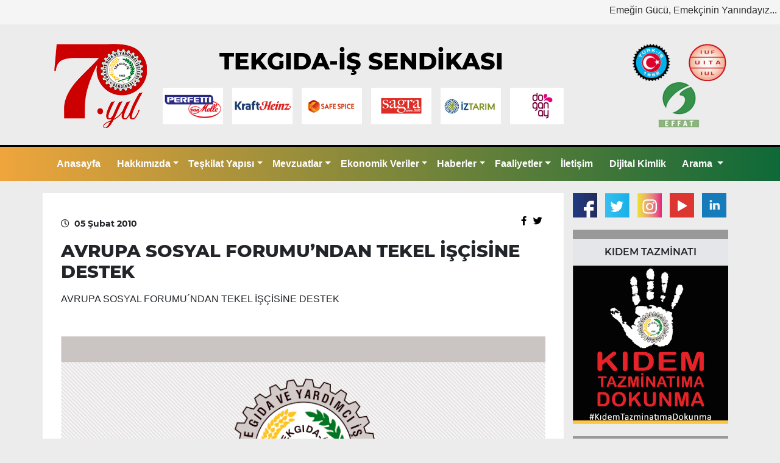

--- FILE ---
content_type: text/html; charset=UTF-8
request_url: https://www.tekgida.org.tr/avrupa-sosyal-forumundan-tekel-iscisine-destek-2-10401/
body_size: 146601
content:
<!doctype html>
<html lang="tr">
<head>
    <!-- Required meta tags -->
    <meta charset="utf-8">
    <meta name="viewport" content="width=device-width, initial-scale=1, shrink-to-fit=no">
    <link rel="stylesheet" href="https://cdnjs.cloudflare.com/ajax/libs/font-awesome/5.15.1/css/all.min.css"
          integrity="sha512-+4zCK9k+qNFUR5X+cKL9EIR+ZOhtIloNl9GIKS57V1MyNsYpYcUrUeQc9vNfzsWfV28IaLL3i96P9sdNyeRssA=="
          crossorigin="anonymous"/>
    <!-- Bootstrap CSS -->
    <link rel="stylesheet" href="https://fastly.jsdelivr.net/npm/bootstrap@4.5.3/dist/css/bootstrap.min.css"
          integrity="sha384-TX8t27EcRE3e/ihU7zmQxVncDAy5uIKz4rEkgIXeMed4M0jlfIDPvg6uqKI2xXr2" crossorigin="anonymous">
    <link rel="stylesheet" href="https://www.tekgida.org.tr/wp-content/themes/tekgidais/style.css">
    <link rel="stylesheet" href="https://www.tekgida.org.tr/wp-content/themes/tekgidais/font/stylesheet.css">


    <link rel="apple-touch-icon" sizes="152x152" href="/fav/apple-touch-icon.png">
    <link rel="icon" type="image/png" sizes="32x32" href="/fav/favicon-32x32.png">
    <link rel="icon" type="image/png" sizes="16x16" href="/fav/favicon-16x16.png">
    <link rel="manifest" href="/fav/site.webmanifest">
    <meta name="msapplication-TileColor" content="#da532c">
    <meta name="theme-color" content="#ffffff">

	<title>AVRUPA SOSYAL FORUMU&#039;NDAN TEKEL İŞÇİSİNE DESTEK</title>
	<meta name='robots' content='index, follow, max-image-preview:large, max-snippet:-1, max-video-preview:-1' />
	<style>img:is([sizes="auto" i], [sizes^="auto," i]) { contain-intrinsic-size: 3000px 1500px }</style>
	
	<!-- This site is optimized with the Yoast SEO plugin v26.7 - https://yoast.com/wordpress/plugins/seo/ -->
	<link rel="canonical" href="https://www.tekgida.org.tr/avrupa-sosyal-forumundan-tekel-iscisine-destek-2-10401/" />
	<meta property="og:locale" content="tr_TR" />
	<meta property="og:type" content="article" />
	<meta property="og:title" content="AVRUPA SOSYAL FORUMU&#039;NDAN TEKEL İŞÇİSİNE DESTEK" />
	<meta property="og:description" content="AVRUPA SOSYAL FORUMU&acute;NDAN TEKEL İŞÇİSİNE DESTEK" />
	<meta property="og:url" content="https://www.tekgida.org.tr/avrupa-sosyal-forumundan-tekel-iscisine-destek-2-10401/" />
	<meta property="og:site_name" content="TEKGIDA-İŞ SENDİKASI / Emeğin Gücü - Emekçinin Evidir" />
	<meta property="article:publisher" content="https://www.facebook.com/tekgida" />
	<meta property="article:published_time" content="2010-02-04T21:00:00+00:00" />
	<meta property="og:image" content="https://www.tekgida.org.tr/wp-content/uploads/2021/02/resimyok.jpg" />
	<meta property="og:image:width" content="850" />
	<meta property="og:image:height" content="425" />
	<meta property="og:image:type" content="image/jpeg" />
	<meta name="author" content="ozancrk" />
	<meta name="twitter:card" content="summary_large_image" />
	<meta name="twitter:creator" content="@tekgida" />
	<meta name="twitter:site" content="@tekgida" />
	<meta name="twitter:label1" content="Yazan:" />
	<meta name="twitter:data1" content="ozancrk" />
	<meta name="twitter:label2" content="Tahmini okuma süresi" />
	<meta name="twitter:data2" content="3 dakika" />
	<script type="application/ld+json" class="yoast-schema-graph">{"@context":"https://schema.org","@graph":[{"@type":"Article","@id":"https://www.tekgida.org.tr/avrupa-sosyal-forumundan-tekel-iscisine-destek-2-10401/#article","isPartOf":{"@id":"https://www.tekgida.org.tr/avrupa-sosyal-forumundan-tekel-iscisine-destek-2-10401/"},"author":{"name":"ozancrk","@id":"https://www.tekgida.org.tr/#/schema/person/fb215e83de74b66663a8721eb588fdcb"},"headline":"AVRUPA SOSYAL FORUMU&#8217;NDAN TEKEL İŞÇİSİNE DESTEK","datePublished":"2010-02-04T21:00:00+00:00","mainEntityOfPage":{"@id":"https://www.tekgida.org.tr/avrupa-sosyal-forumundan-tekel-iscisine-destek-2-10401/"},"wordCount":517,"articleSection":["Bildiri ve Haberler","Uluslararası İlişkiler"],"inLanguage":"tr"},{"@type":"WebPage","@id":"https://www.tekgida.org.tr/avrupa-sosyal-forumundan-tekel-iscisine-destek-2-10401/","url":"https://www.tekgida.org.tr/avrupa-sosyal-forumundan-tekel-iscisine-destek-2-10401/","name":"AVRUPA SOSYAL FORUMU'NDAN TEKEL İŞÇİSİNE DESTEK","isPartOf":{"@id":"https://www.tekgida.org.tr/#website"},"datePublished":"2010-02-04T21:00:00+00:00","author":{"@id":"https://www.tekgida.org.tr/#/schema/person/fb215e83de74b66663a8721eb588fdcb"},"breadcrumb":{"@id":"https://www.tekgida.org.tr/avrupa-sosyal-forumundan-tekel-iscisine-destek-2-10401/#breadcrumb"},"inLanguage":"tr","potentialAction":[{"@type":"ReadAction","target":["https://www.tekgida.org.tr/avrupa-sosyal-forumundan-tekel-iscisine-destek-2-10401/"]}]},{"@type":"BreadcrumbList","@id":"https://www.tekgida.org.tr/avrupa-sosyal-forumundan-tekel-iscisine-destek-2-10401/#breadcrumb","itemListElement":[{"@type":"ListItem","position":1,"name":"Anasayfa","item":"https://www.tekgida.org.tr/"},{"@type":"ListItem","position":2,"name":"AVRUPA SOSYAL FORUMU&#8217;NDAN TEKEL İŞÇİSİNE DESTEK"}]},{"@type":"WebSite","@id":"https://www.tekgida.org.tr/#website","url":"https://www.tekgida.org.tr/","name":"TEKGIDA-İŞ SENDİKASI / Emeğin Gücü - Emekçinin Evidir","description":"","potentialAction":[{"@type":"SearchAction","target":{"@type":"EntryPoint","urlTemplate":"https://www.tekgida.org.tr/?s={search_term_string}"},"query-input":{"@type":"PropertyValueSpecification","valueRequired":true,"valueName":"search_term_string"}}],"inLanguage":"tr"},{"@type":"Person","@id":"https://www.tekgida.org.tr/#/schema/person/fb215e83de74b66663a8721eb588fdcb","name":"ozancrk","image":{"@type":"ImageObject","inLanguage":"tr","@id":"https://www.tekgida.org.tr/#/schema/person/image/","url":"https://secure.gravatar.com/avatar/453da6f3c63c83846c676a44ba0c2313725480030239e92c55ec3becf8fc8e04?s=96&d=mm&r=g","contentUrl":"https://secure.gravatar.com/avatar/453da6f3c63c83846c676a44ba0c2313725480030239e92c55ec3becf8fc8e04?s=96&d=mm&r=g","caption":"ozancrk"},"sameAs":["https://tekgida.bredimedia.com"],"url":"https://www.tekgida.org.tr/author/ozancrk/"}]}</script>
	<!-- / Yoast SEO plugin. -->


<link rel='dns-prefetch' href='//static.addtoany.com' />
<link rel="alternate" type="application/rss+xml" title="TEKGIDA-İŞ SENDİKASI / Emeğin Gücü - Emekçinin Evidir &raquo; AVRUPA SOSYAL FORUMU&#8217;NDAN TEKEL İŞÇİSİNE DESTEK yorum akışı" href="https://www.tekgida.org.tr/avrupa-sosyal-forumundan-tekel-iscisine-destek-2-10401/feed/" />
<script type="text/javascript">
/* <![CDATA[ */
window._wpemojiSettings = {"baseUrl":"https:\/\/s.w.org\/images\/core\/emoji\/16.0.1\/72x72\/","ext":".png","svgUrl":"https:\/\/s.w.org\/images\/core\/emoji\/16.0.1\/svg\/","svgExt":".svg","source":{"concatemoji":"https:\/\/www.tekgida.org.tr\/wp-includes\/js\/wp-emoji-release.min.js?ver=6.8.3"}};
/*! This file is auto-generated */
!function(s,n){var o,i,e;function c(e){try{var t={supportTests:e,timestamp:(new Date).valueOf()};sessionStorage.setItem(o,JSON.stringify(t))}catch(e){}}function p(e,t,n){e.clearRect(0,0,e.canvas.width,e.canvas.height),e.fillText(t,0,0);var t=new Uint32Array(e.getImageData(0,0,e.canvas.width,e.canvas.height).data),a=(e.clearRect(0,0,e.canvas.width,e.canvas.height),e.fillText(n,0,0),new Uint32Array(e.getImageData(0,0,e.canvas.width,e.canvas.height).data));return t.every(function(e,t){return e===a[t]})}function u(e,t){e.clearRect(0,0,e.canvas.width,e.canvas.height),e.fillText(t,0,0);for(var n=e.getImageData(16,16,1,1),a=0;a<n.data.length;a++)if(0!==n.data[a])return!1;return!0}function f(e,t,n,a){switch(t){case"flag":return n(e,"\ud83c\udff3\ufe0f\u200d\u26a7\ufe0f","\ud83c\udff3\ufe0f\u200b\u26a7\ufe0f")?!1:!n(e,"\ud83c\udde8\ud83c\uddf6","\ud83c\udde8\u200b\ud83c\uddf6")&&!n(e,"\ud83c\udff4\udb40\udc67\udb40\udc62\udb40\udc65\udb40\udc6e\udb40\udc67\udb40\udc7f","\ud83c\udff4\u200b\udb40\udc67\u200b\udb40\udc62\u200b\udb40\udc65\u200b\udb40\udc6e\u200b\udb40\udc67\u200b\udb40\udc7f");case"emoji":return!a(e,"\ud83e\udedf")}return!1}function g(e,t,n,a){var r="undefined"!=typeof WorkerGlobalScope&&self instanceof WorkerGlobalScope?new OffscreenCanvas(300,150):s.createElement("canvas"),o=r.getContext("2d",{willReadFrequently:!0}),i=(o.textBaseline="top",o.font="600 32px Arial",{});return e.forEach(function(e){i[e]=t(o,e,n,a)}),i}function t(e){var t=s.createElement("script");t.src=e,t.defer=!0,s.head.appendChild(t)}"undefined"!=typeof Promise&&(o="wpEmojiSettingsSupports",i=["flag","emoji"],n.supports={everything:!0,everythingExceptFlag:!0},e=new Promise(function(e){s.addEventListener("DOMContentLoaded",e,{once:!0})}),new Promise(function(t){var n=function(){try{var e=JSON.parse(sessionStorage.getItem(o));if("object"==typeof e&&"number"==typeof e.timestamp&&(new Date).valueOf()<e.timestamp+604800&&"object"==typeof e.supportTests)return e.supportTests}catch(e){}return null}();if(!n){if("undefined"!=typeof Worker&&"undefined"!=typeof OffscreenCanvas&&"undefined"!=typeof URL&&URL.createObjectURL&&"undefined"!=typeof Blob)try{var e="postMessage("+g.toString()+"("+[JSON.stringify(i),f.toString(),p.toString(),u.toString()].join(",")+"));",a=new Blob([e],{type:"text/javascript"}),r=new Worker(URL.createObjectURL(a),{name:"wpTestEmojiSupports"});return void(r.onmessage=function(e){c(n=e.data),r.terminate(),t(n)})}catch(e){}c(n=g(i,f,p,u))}t(n)}).then(function(e){for(var t in e)n.supports[t]=e[t],n.supports.everything=n.supports.everything&&n.supports[t],"flag"!==t&&(n.supports.everythingExceptFlag=n.supports.everythingExceptFlag&&n.supports[t]);n.supports.everythingExceptFlag=n.supports.everythingExceptFlag&&!n.supports.flag,n.DOMReady=!1,n.readyCallback=function(){n.DOMReady=!0}}).then(function(){return e}).then(function(){var e;n.supports.everything||(n.readyCallback(),(e=n.source||{}).concatemoji?t(e.concatemoji):e.wpemoji&&e.twemoji&&(t(e.twemoji),t(e.wpemoji)))}))}((window,document),window._wpemojiSettings);
/* ]]> */
</script>
<style id='wp-emoji-styles-inline-css' type='text/css'>

	img.wp-smiley, img.emoji {
		display: inline !important;
		border: none !important;
		box-shadow: none !important;
		height: 1em !important;
		width: 1em !important;
		margin: 0 0.07em !important;
		vertical-align: -0.1em !important;
		background: none !important;
		padding: 0 !important;
	}
</style>
<link rel='stylesheet' id='wp-block-library-css' href='https://www.tekgida.org.tr/wp-includes/css/dist/block-library/style.min.css?ver=6.8.3' type='text/css' media='all' />
<style id='classic-theme-styles-inline-css' type='text/css'>
/*! This file is auto-generated */
.wp-block-button__link{color:#fff;background-color:#32373c;border-radius:9999px;box-shadow:none;text-decoration:none;padding:calc(.667em + 2px) calc(1.333em + 2px);font-size:1.125em}.wp-block-file__button{background:#32373c;color:#fff;text-decoration:none}
</style>
<style id='pdfemb-pdf-embedder-viewer-style-inline-css' type='text/css'>
.wp-block-pdfemb-pdf-embedder-viewer{max-width:none}

</style>
<style id='global-styles-inline-css' type='text/css'>
:root{--wp--preset--aspect-ratio--square: 1;--wp--preset--aspect-ratio--4-3: 4/3;--wp--preset--aspect-ratio--3-4: 3/4;--wp--preset--aspect-ratio--3-2: 3/2;--wp--preset--aspect-ratio--2-3: 2/3;--wp--preset--aspect-ratio--16-9: 16/9;--wp--preset--aspect-ratio--9-16: 9/16;--wp--preset--color--black: #000000;--wp--preset--color--cyan-bluish-gray: #abb8c3;--wp--preset--color--white: #ffffff;--wp--preset--color--pale-pink: #f78da7;--wp--preset--color--vivid-red: #cf2e2e;--wp--preset--color--luminous-vivid-orange: #ff6900;--wp--preset--color--luminous-vivid-amber: #fcb900;--wp--preset--color--light-green-cyan: #7bdcb5;--wp--preset--color--vivid-green-cyan: #00d084;--wp--preset--color--pale-cyan-blue: #8ed1fc;--wp--preset--color--vivid-cyan-blue: #0693e3;--wp--preset--color--vivid-purple: #9b51e0;--wp--preset--gradient--vivid-cyan-blue-to-vivid-purple: linear-gradient(135deg,rgba(6,147,227,1) 0%,rgb(155,81,224) 100%);--wp--preset--gradient--light-green-cyan-to-vivid-green-cyan: linear-gradient(135deg,rgb(122,220,180) 0%,rgb(0,208,130) 100%);--wp--preset--gradient--luminous-vivid-amber-to-luminous-vivid-orange: linear-gradient(135deg,rgba(252,185,0,1) 0%,rgba(255,105,0,1) 100%);--wp--preset--gradient--luminous-vivid-orange-to-vivid-red: linear-gradient(135deg,rgba(255,105,0,1) 0%,rgb(207,46,46) 100%);--wp--preset--gradient--very-light-gray-to-cyan-bluish-gray: linear-gradient(135deg,rgb(238,238,238) 0%,rgb(169,184,195) 100%);--wp--preset--gradient--cool-to-warm-spectrum: linear-gradient(135deg,rgb(74,234,220) 0%,rgb(151,120,209) 20%,rgb(207,42,186) 40%,rgb(238,44,130) 60%,rgb(251,105,98) 80%,rgb(254,248,76) 100%);--wp--preset--gradient--blush-light-purple: linear-gradient(135deg,rgb(255,206,236) 0%,rgb(152,150,240) 100%);--wp--preset--gradient--blush-bordeaux: linear-gradient(135deg,rgb(254,205,165) 0%,rgb(254,45,45) 50%,rgb(107,0,62) 100%);--wp--preset--gradient--luminous-dusk: linear-gradient(135deg,rgb(255,203,112) 0%,rgb(199,81,192) 50%,rgb(65,88,208) 100%);--wp--preset--gradient--pale-ocean: linear-gradient(135deg,rgb(255,245,203) 0%,rgb(182,227,212) 50%,rgb(51,167,181) 100%);--wp--preset--gradient--electric-grass: linear-gradient(135deg,rgb(202,248,128) 0%,rgb(113,206,126) 100%);--wp--preset--gradient--midnight: linear-gradient(135deg,rgb(2,3,129) 0%,rgb(40,116,252) 100%);--wp--preset--font-size--small: 13px;--wp--preset--font-size--medium: 20px;--wp--preset--font-size--large: 36px;--wp--preset--font-size--x-large: 42px;--wp--preset--spacing--20: 0.44rem;--wp--preset--spacing--30: 0.67rem;--wp--preset--spacing--40: 1rem;--wp--preset--spacing--50: 1.5rem;--wp--preset--spacing--60: 2.25rem;--wp--preset--spacing--70: 3.38rem;--wp--preset--spacing--80: 5.06rem;--wp--preset--shadow--natural: 6px 6px 9px rgba(0, 0, 0, 0.2);--wp--preset--shadow--deep: 12px 12px 50px rgba(0, 0, 0, 0.4);--wp--preset--shadow--sharp: 6px 6px 0px rgba(0, 0, 0, 0.2);--wp--preset--shadow--outlined: 6px 6px 0px -3px rgba(255, 255, 255, 1), 6px 6px rgba(0, 0, 0, 1);--wp--preset--shadow--crisp: 6px 6px 0px rgba(0, 0, 0, 1);}:where(.is-layout-flex){gap: 0.5em;}:where(.is-layout-grid){gap: 0.5em;}body .is-layout-flex{display: flex;}.is-layout-flex{flex-wrap: wrap;align-items: center;}.is-layout-flex > :is(*, div){margin: 0;}body .is-layout-grid{display: grid;}.is-layout-grid > :is(*, div){margin: 0;}:where(.wp-block-columns.is-layout-flex){gap: 2em;}:where(.wp-block-columns.is-layout-grid){gap: 2em;}:where(.wp-block-post-template.is-layout-flex){gap: 1.25em;}:where(.wp-block-post-template.is-layout-grid){gap: 1.25em;}.has-black-color{color: var(--wp--preset--color--black) !important;}.has-cyan-bluish-gray-color{color: var(--wp--preset--color--cyan-bluish-gray) !important;}.has-white-color{color: var(--wp--preset--color--white) !important;}.has-pale-pink-color{color: var(--wp--preset--color--pale-pink) !important;}.has-vivid-red-color{color: var(--wp--preset--color--vivid-red) !important;}.has-luminous-vivid-orange-color{color: var(--wp--preset--color--luminous-vivid-orange) !important;}.has-luminous-vivid-amber-color{color: var(--wp--preset--color--luminous-vivid-amber) !important;}.has-light-green-cyan-color{color: var(--wp--preset--color--light-green-cyan) !important;}.has-vivid-green-cyan-color{color: var(--wp--preset--color--vivid-green-cyan) !important;}.has-pale-cyan-blue-color{color: var(--wp--preset--color--pale-cyan-blue) !important;}.has-vivid-cyan-blue-color{color: var(--wp--preset--color--vivid-cyan-blue) !important;}.has-vivid-purple-color{color: var(--wp--preset--color--vivid-purple) !important;}.has-black-background-color{background-color: var(--wp--preset--color--black) !important;}.has-cyan-bluish-gray-background-color{background-color: var(--wp--preset--color--cyan-bluish-gray) !important;}.has-white-background-color{background-color: var(--wp--preset--color--white) !important;}.has-pale-pink-background-color{background-color: var(--wp--preset--color--pale-pink) !important;}.has-vivid-red-background-color{background-color: var(--wp--preset--color--vivid-red) !important;}.has-luminous-vivid-orange-background-color{background-color: var(--wp--preset--color--luminous-vivid-orange) !important;}.has-luminous-vivid-amber-background-color{background-color: var(--wp--preset--color--luminous-vivid-amber) !important;}.has-light-green-cyan-background-color{background-color: var(--wp--preset--color--light-green-cyan) !important;}.has-vivid-green-cyan-background-color{background-color: var(--wp--preset--color--vivid-green-cyan) !important;}.has-pale-cyan-blue-background-color{background-color: var(--wp--preset--color--pale-cyan-blue) !important;}.has-vivid-cyan-blue-background-color{background-color: var(--wp--preset--color--vivid-cyan-blue) !important;}.has-vivid-purple-background-color{background-color: var(--wp--preset--color--vivid-purple) !important;}.has-black-border-color{border-color: var(--wp--preset--color--black) !important;}.has-cyan-bluish-gray-border-color{border-color: var(--wp--preset--color--cyan-bluish-gray) !important;}.has-white-border-color{border-color: var(--wp--preset--color--white) !important;}.has-pale-pink-border-color{border-color: var(--wp--preset--color--pale-pink) !important;}.has-vivid-red-border-color{border-color: var(--wp--preset--color--vivid-red) !important;}.has-luminous-vivid-orange-border-color{border-color: var(--wp--preset--color--luminous-vivid-orange) !important;}.has-luminous-vivid-amber-border-color{border-color: var(--wp--preset--color--luminous-vivid-amber) !important;}.has-light-green-cyan-border-color{border-color: var(--wp--preset--color--light-green-cyan) !important;}.has-vivid-green-cyan-border-color{border-color: var(--wp--preset--color--vivid-green-cyan) !important;}.has-pale-cyan-blue-border-color{border-color: var(--wp--preset--color--pale-cyan-blue) !important;}.has-vivid-cyan-blue-border-color{border-color: var(--wp--preset--color--vivid-cyan-blue) !important;}.has-vivid-purple-border-color{border-color: var(--wp--preset--color--vivid-purple) !important;}.has-vivid-cyan-blue-to-vivid-purple-gradient-background{background: var(--wp--preset--gradient--vivid-cyan-blue-to-vivid-purple) !important;}.has-light-green-cyan-to-vivid-green-cyan-gradient-background{background: var(--wp--preset--gradient--light-green-cyan-to-vivid-green-cyan) !important;}.has-luminous-vivid-amber-to-luminous-vivid-orange-gradient-background{background: var(--wp--preset--gradient--luminous-vivid-amber-to-luminous-vivid-orange) !important;}.has-luminous-vivid-orange-to-vivid-red-gradient-background{background: var(--wp--preset--gradient--luminous-vivid-orange-to-vivid-red) !important;}.has-very-light-gray-to-cyan-bluish-gray-gradient-background{background: var(--wp--preset--gradient--very-light-gray-to-cyan-bluish-gray) !important;}.has-cool-to-warm-spectrum-gradient-background{background: var(--wp--preset--gradient--cool-to-warm-spectrum) !important;}.has-blush-light-purple-gradient-background{background: var(--wp--preset--gradient--blush-light-purple) !important;}.has-blush-bordeaux-gradient-background{background: var(--wp--preset--gradient--blush-bordeaux) !important;}.has-luminous-dusk-gradient-background{background: var(--wp--preset--gradient--luminous-dusk) !important;}.has-pale-ocean-gradient-background{background: var(--wp--preset--gradient--pale-ocean) !important;}.has-electric-grass-gradient-background{background: var(--wp--preset--gradient--electric-grass) !important;}.has-midnight-gradient-background{background: var(--wp--preset--gradient--midnight) !important;}.has-small-font-size{font-size: var(--wp--preset--font-size--small) !important;}.has-medium-font-size{font-size: var(--wp--preset--font-size--medium) !important;}.has-large-font-size{font-size: var(--wp--preset--font-size--large) !important;}.has-x-large-font-size{font-size: var(--wp--preset--font-size--x-large) !important;}
:where(.wp-block-post-template.is-layout-flex){gap: 1.25em;}:where(.wp-block-post-template.is-layout-grid){gap: 1.25em;}
:where(.wp-block-columns.is-layout-flex){gap: 2em;}:where(.wp-block-columns.is-layout-grid){gap: 2em;}
:root :where(.wp-block-pullquote){font-size: 1.5em;line-height: 1.6;}
</style>
<link rel='stylesheet' id='contact-form-7-css' href='https://www.tekgida.org.tr/wp-content/plugins/contact-form-7/includes/css/styles.css?ver=6.1.4' type='text/css' media='all' />
<link rel='stylesheet' id='addtoany-css' href='https://www.tekgida.org.tr/wp-content/plugins/add-to-any/addtoany.min.css?ver=1.16' type='text/css' media='all' />
<link rel='stylesheet' id='colorbox-css' href='https://www.tekgida.org.tr/wp-content/plugins/lightbox-gallery/colorbox/example1/colorbox.css?ver=6.8.3' type='text/css' media='all' />
<script type="text/javascript" id="addtoany-core-js-before">
/* <![CDATA[ */
window.a2a_config=window.a2a_config||{};a2a_config.callbacks=[];a2a_config.overlays=[];a2a_config.templates={};a2a_localize = {
	Share: "Share",
	Save: "Save",
	Subscribe: "Subscribe",
	Email: "Email",
	Bookmark: "Bookmark",
	ShowAll: "Show all",
	ShowLess: "Show less",
	FindServices: "Find service(s)",
	FindAnyServiceToAddTo: "Instantly find any service to add to",
	PoweredBy: "Powered by",
	ShareViaEmail: "Share via email",
	SubscribeViaEmail: "Subscribe via email",
	BookmarkInYourBrowser: "Bookmark in your browser",
	BookmarkInstructions: "Press Ctrl+D or \u2318+D to bookmark this page",
	AddToYourFavorites: "Add to your favorites",
	SendFromWebOrProgram: "Send from any email address or email program",
	EmailProgram: "Email program",
	More: "More&#8230;",
	ThanksForSharing: "Thanks for sharing!",
	ThanksForFollowing: "Thanks for following!"
};
/* ]]> */
</script>
<script type="text/javascript" defer src="https://static.addtoany.com/menu/page.js" id="addtoany-core-js"></script>
<script type="text/javascript" src="https://www.tekgida.org.tr/wp-includes/js/jquery/jquery.min.js?ver=3.7.1" id="jquery-core-js"></script>
<script type="text/javascript" src="https://www.tekgida.org.tr/wp-includes/js/jquery/jquery-migrate.min.js?ver=3.4.1" id="jquery-migrate-js"></script>
<script type="text/javascript" defer src="https://www.tekgida.org.tr/wp-content/plugins/add-to-any/addtoany.min.js?ver=1.1" id="addtoany-jquery-js"></script>
<link rel="https://api.w.org/" href="https://www.tekgida.org.tr/wp-json/" /><link rel="alternate" title="JSON" type="application/json" href="https://www.tekgida.org.tr/wp-json/wp/v2/posts/10401" /><link rel="EditURI" type="application/rsd+xml" title="RSD" href="https://www.tekgida.org.tr/xmlrpc.php?rsd" />
<meta name="generator" content="WordPress 6.8.3" />
<link rel='shortlink' href='https://www.tekgida.org.tr/?p=10401' />
<link rel="alternate" title="oEmbed (JSON)" type="application/json+oembed" href="https://www.tekgida.org.tr/wp-json/oembed/1.0/embed?url=https%3A%2F%2Fwww.tekgida.org.tr%2Favrupa-sosyal-forumundan-tekel-iscisine-destek-2-10401%2F" />
<link rel="alternate" title="oEmbed (XML)" type="text/xml+oembed" href="https://www.tekgida.org.tr/wp-json/oembed/1.0/embed?url=https%3A%2F%2Fwww.tekgida.org.tr%2Favrupa-sosyal-forumundan-tekel-iscisine-destek-2-10401%2F&#038;format=xml" />
  <script src="https://cdn.onesignal.com/sdks/web/v16/OneSignalSDK.page.js" defer></script>
  <script>
          window.OneSignalDeferred = window.OneSignalDeferred || [];
          OneSignalDeferred.push(async function(OneSignal) {
            await OneSignal.init({
              appId: "6f980485-6372-4eb0-b8e9-6136eec7d842",
              serviceWorkerOverrideForTypical: true,
              path: "https://www.tekgida.org.tr/wp-content/plugins/onesignal-free-web-push-notifications/sdk_files/",
              serviceWorkerParam: { scope: "/wp-content/plugins/onesignal-free-web-push-notifications/sdk_files/push/onesignal/" },
              serviceWorkerPath: "OneSignalSDKWorker.js",
            });
          });

          // Unregister the legacy OneSignal service worker to prevent scope conflicts
          if (navigator.serviceWorker) {
            navigator.serviceWorker.getRegistrations().then((registrations) => {
              // Iterate through all registered service workers
              registrations.forEach((registration) => {
                // Check the script URL to identify the specific service worker
                if (registration.active && registration.active.scriptURL.includes('OneSignalSDKWorker.js.php')) {
                  // Unregister the service worker
                  registration.unregister().then((success) => {
                    if (success) {
                      console.log('OneSignalSW: Successfully unregistered:', registration.active.scriptURL);
                    } else {
                      console.log('OneSignalSW: Failed to unregister:', registration.active.scriptURL);
                    }
                  });
                }
              });
            }).catch((error) => {
              console.error('Error fetching service worker registrations:', error);
            });
        }
        </script>
    <link rel="stylesheet" type="text/css"
          href="https://tekgida.org.tr/wp-content/plugins/lightbox-gallery/lightbox-gallery.css"/>
</head>

<body data-rsssl=1>
<header>
    <div class="container-fluid top-bar">

        <div class="row m-0 w-100">

            <div class="col-4 barlogo d-flex d-lg-none">

                <a target="_blank" href="http://www.turkis.org.tr/">
                    <img src="https://www.tekgida.org.tr/wp-content/themes/tekgidais/img/turkis.png" class="img-fluid">
                </a>

                <a target="_blank" href="http://www.iuf.org/">
                    <img src="https://www.tekgida.org.tr/wp-content/themes/tekgidais/img/iuf.png" class="img-fluid">
                </a>

                <a target="_blank" href="http://www.effat.org/en">
                    <img src="https://www.tekgida.org.tr/wp-content/themes/tekgidais/img/effat.png" class="img-fluid">
                </a>

            </div>


            <div class="text-center text-md-right col-lg-12 col-8 p-0">
                <div class="slogan">
                    Emeğin Gücü, Emekçinin Yanındayız...
                </div>
            </div>
        </div>
    </div>

    <div class="container top-bar-2">


        <div class="row my-4">

            <div class="col-4 col-lg-2 d-flex text-center justify-content-center align-items-center">
                <div class="logo">
                    <a href="/"><img src="https://www.tekgida.org.tr/wp-content/uploads/2022/04/logo-kirmizi.png"
                                     class="img-fluid"></a>
                </div>
            </div>
            <div class="col-8 d-block d-lg-none text-center justify-content-center align-items-center">
                <span class="site-title" style="font-size:30px">TEKGIDA-İŞ SENDİKASI</span>
            </div>
            <div class="col-12 col-lg-7 mt-2">
                <div class="row d-none d-lg-flex">
                    <div class="col-12 d-flex justify-content-center">
                        <span class="site-title">TEKGIDA-İŞ SENDİKASI</span>
                    </div>
                </div>
                <div class="row">
                    <div id="latest-news1" style="width: 100%; overflow: hidden;" class="mh">
                        <div style="width: 100000px; margin-left: 0px; animation: 63.0833s linear 0s infinite normal none running marqueeAnimation-69281370;"
                             class="js-marquee-wrapper">


							

                            <div class="js-marquee" style="margin-right: 20px; float: left;">

								<div class="post medium-post" style="float: left; padding-right: 15px; background-color: transparent;"><div class="entry-header"><div class="entry-thumbnail"><a href="https://www.kizilayicecek.com.tr/" target="_blank"><img class="img-responsive marqu" src="https://www.tekgida.org.tr/wp-content/uploads/2025/08/kizilay_site.gif" alt="Kızılay İçecek"></a></div></div></div><div class="post medium-post" style="float: left; padding-right: 15px; background-color: transparent;"><div class="entry-header"><div class="entry-thumbnail"><a href="https://milkacademy.com.tr/" target="_blank"><img class="img-responsive marqu" src="https://www.tekgida.org.tr/wp-content/uploads/2025/08/milk_site.gif" alt="MilkAcademy"></a></div></div></div><div class="post medium-post" style="float: left; padding-right: 15px; background-color: transparent;"><div class="entry-header"><div class="entry-thumbnail"><a href="https://#" target="_blank"><img class="img-responsive marqu" src="https://www.tekgida.org.tr/wp-content/uploads/2025/04/aqua.jpg" alt="AquaAna"></a></div></div></div><div class="post medium-post" style="float: left; padding-right: 15px; background-color: transparent;"><div class="entry-header"><div class="entry-thumbnail"><a href="https://llbg.com/tr-TR" target="_blank"><img class="img-responsive marqu" src="https://www.tekgida.org.tr/wp-content/uploads/2025/02/lalor_site.jpg" alt="LA LORRAİNE"></a></div></div></div><div class="post medium-post" style="float: left; padding-right: 15px; background-color: transparent;"><div class="entry-header"><div class="entry-thumbnail"><a href="https://www.anadoluetap.com/" target="_blank"><img class="img-responsive marqu" src="https://www.tekgida.org.tr/wp-content/uploads/2024/12/etap_site.jpg" alt="ANADOLU ETAP"></a></div></div></div><div class="post medium-post" style="float: left; padding-right: 15px; background-color: transparent;"><div class="entry-header"><div class="entry-thumbnail"><a href="https://atakey.com.tr/" target="_blank"><img class="img-responsive marqu" src="https://www.tekgida.org.tr/wp-content/uploads/2024/01/atakey2.jpg" alt="ATAKEY"></a></div></div></div><div class="post medium-post" style="float: left; padding-right: 15px; background-color: transparent;"><div class="entry-header"><div class="entry-thumbnail"><a href="https://www.iffco.com.tr/" target="_blank"><img class="img-responsive marqu" src="https://www.tekgida.org.tr/wp-content/uploads/2024/01/felda2.jpg" alt="FELDA IFFCO"></a></div></div></div><div class="post medium-post" style="float: left; padding-right: 15px; background-color: transparent;"><div class="entry-header"><div class="entry-thumbnail"><a href="https://www.perfettivanmelle.com.tr/" target="_blank"><img class="img-responsive marqu" src="https://www.tekgida.org.tr/wp-content/uploads/2024/01/perfetti2.jpg" alt="PERFETTİ VAN MELLE"></a></div></div></div><div class="post medium-post" style="float: left; padding-right: 15px; background-color: transparent;"><div class="entry-header"><div class="entry-thumbnail"><a href="https://www.heinz.com.tr/" target="_blank"><img class="img-responsive marqu" src="https://www.tekgida.org.tr/wp-content/uploads/2023/09/khc_site.jpg" alt="KRAFT HEİNZ"></a></div></div></div><div class="post medium-post" style="float: left; padding-right: 15px; background-color: transparent;"><div class="entry-header"><div class="entry-thumbnail"><a href="https://" target="_blank"><img class="img-responsive marqu" src="https://www.tekgida.org.tr/wp-content/uploads/2023/09/safe_site.jpg" alt="SAFE SPİCE"></a></div></div></div><div class="post medium-post" style="float: left; padding-right: 15px; background-color: transparent;"><div class="entry-header"><div class="entry-thumbnail"><a href="https://www.sagra.com.tr/" target="_blank"><img class="img-responsive marqu" src="https://www.tekgida.org.tr/wp-content/uploads/2023/05/sagra_logo.jpg" alt="SAGRA"></a></div></div></div><div class="post medium-post" style="float: left; padding-right: 15px; background-color: transparent;"><div class="entry-header"><div class="entry-thumbnail"><a href="https://www.iztarim.com.tr/" target="_blank"><img class="img-responsive marqu" src="https://www.tekgida.org.tr/wp-content/uploads/2023/04/iztarim2.jpg" alt="İZTARIM"></a></div></div></div><div class="post medium-post" style="float: left; padding-right: 15px; background-color: transparent;"><div class="entry-header"><div class="entry-thumbnail"><a href="https://www.doganaygida.com.tr/" target="_blank"><img class="img-responsive marqu" src="https://www.tekgida.org.tr/wp-content/uploads/2022/11/doganay.jpg" alt="DOĞANAY"></a></div></div></div><div class="post medium-post" style="float: left; padding-right: 15px; background-color: transparent;"><div class="entry-header"><div class="entry-thumbnail"><a href="https://www.keskinoglu.com.tr/" target="_blank"><img class="img-responsive marqu" src="https://www.tekgida.org.tr/wp-content/uploads/2022/11/keskinoglu.jpg" alt="KESKİNOĞLU"></a></div></div></div><div class="post medium-post" style="float: left; padding-right: 15px; background-color: transparent;"><div class="entry-header"><div class="entry-thumbnail"><a href="https://www.barry-callebaut.com/tr-TR" target="_blank"><img class="img-responsive marqu" src="https://www.tekgida.org.tr/wp-content/uploads/2021/12/barrylogo.jpg" alt="BARRY CALLEBAUT"></a></div></div></div><div class="post medium-post" style="float: left; padding-right: 15px; background-color: transparent;"><div class="entry-header"><div class="entry-thumbnail"><a href="https://www.bel.com.tr" target="_blank"><img class="img-responsive marqu" src="https://www.tekgida.org.tr/wp-content/uploads/2021/12/bel_site.jpg" alt="BEL KARPER"></a></div></div></div><div class="post medium-post" style="float: left; padding-right: 15px; background-color: transparent;"><div class="entry-header"><div class="entry-thumbnail"><a href="https://www.cargill.com.tr/tr/anasayfa" target="_blank"><img class="img-responsive marqu" src="https://www.tekgida.org.tr/wp-content/uploads/2021/11/cargill.jpg" alt="Cargill"></a></div></div></div><div class="post medium-post" style="float: left; padding-right: 15px; background-color: transparent;"><div class="entry-header"><div class="entry-thumbnail"><a href="https://www.dogadan.com.tr" target="_blank"><img class="img-responsive marqu" src="https://www.tekgida.org.tr/wp-content/uploads/2021/02/dogadan.jpg" alt="Doğadan"></a></div></div></div><div class="post medium-post" style="float: left; padding-right: 15px; background-color: transparent;"><div class="entry-header"><div class="entry-thumbnail"><a href="https://www.tarimkredi.org.tr" target="_blank"><img class="img-responsive marqu" src="https://www.tekgida.org.tr/wp-content/uploads/2021/02/tarim_kredi_logo_yeni.jpg" alt="Tarım Kredi Birlik"></a></div></div></div><div class="post medium-post" style="float: left; padding-right: 15px; background-color: transparent;"><div class="entry-header"><div class="entry-thumbnail"><a href="https://www.bolez.com.tr" target="_blank"><img class="img-responsive marqu" src="https://www.tekgida.org.tr/wp-content/uploads/2021/02/bolez.jpg" alt="Bolez Piliç"></a></div></div></div><div class="post medium-post" style="float: left; padding-right: 15px; background-color: transparent;"><div class="entry-header"><div class="entry-thumbnail"><a href="https://tekgida.org.tr" target="_blank"><img class="img-responsive marqu" src="https://www.tekgida.org.tr/wp-content/uploads/2021/02/bademsu_1.jpg" alt="Badem Su"></a></div></div></div><div class="post medium-post" style="float: left; padding-right: 15px; background-color: transparent;"><div class="entry-header"><div class="entry-thumbnail"><a href="https://tekgida.org.tr" target="_blank"><img class="img-responsive marqu" src="https://www.tekgida.org.tr/wp-content/uploads/2021/02/izmirsu_1.jpg" alt="İzmir Su"></a></div></div></div><div class="post medium-post" style="float: left; padding-right: 15px; background-color: transparent;"><div class="entry-header"><div class="entry-thumbnail"><a href="https://elmaciksu.com.tr" target="_blank"><img class="img-responsive marqu" src="https://www.tekgida.org.tr/wp-content/uploads/2020/12/elmacik.jpg" alt="Elmacık Atasu"></a></div></div></div><div class="post medium-post" style="float: left; padding-right: 15px; background-color: transparent;"><div class="entry-header"><div class="entry-thumbnail"><a href="https://www.sek.com.tr" target="_blank"><img class="img-responsive marqu" src="https://www.tekgida.org.tr/wp-content/uploads/2020/12/Sek_Sut_0.jpg" alt="Sek_Süt"></a></div></div></div><div class="post medium-post" style="float: left; padding-right: 15px; background-color: transparent;"><div class="entry-header"><div class="entry-thumbnail"><a href="https://www.yudum.com.tr" target="_blank"><img class="img-responsive marqu" src="https://www.tekgida.org.tr/wp-content/uploads/2020/12/Yudum.jpg" alt="Yudum_Yag"></a></div></div></div><div class="post medium-post" style="float: left; padding-right: 15px; background-color: transparent;"><div class="entry-header"><div class="entry-thumbnail"><a href="https://www.otptr.com" target="_blank"><img class="img-responsive marqu" src="https://www.tekgida.org.tr/wp-content/uploads/2020/12/OtpTütün_23.jpg" alt="ORYANTAL TÜTÜN PAKETLEME"></a></div></div></div><div class="post medium-post" style="float: left; padding-right: 15px; background-color: transparent;"><div class="entry-header"><div class="entry-thumbnail"><a href="https://www.olin.com.tr" target="_blank"><img class="img-responsive marqu" src="https://www.tekgida.org.tr/wp-content/uploads/2020/12/Olin_Yag_0.jpg" alt="Olin_Yag"></a></div></div></div><div class="post medium-post" style="float: left; padding-right: 15px; background-color: transparent;"><div class="entry-header"><div class="entry-thumbnail"><a href="https://www.nuh.com.tr" target="_blank"><img class="img-responsive marqu" src="https://www.tekgida.org.tr/wp-content/uploads/2020/12/NuhunAnkaraMakarnasi_0.jpg" alt="NuhunAnkaraMakarnasi"></a></div></div></div><div class="post medium-post" style="float: left; padding-right: 15px; background-color: transparent;"><div class="entry-header"><div class="entry-thumbnail"><a href="https://www.nestlewaters.com.tr" target="_blank"><img class="img-responsive marqu" src="https://www.tekgida.org.tr/wp-content/uploads/2020/12/Nestle_Su_0.jpg" alt="Nestle_Su"></a></div></div></div><div class="post medium-post" style="float: left; padding-right: 15px; background-color: transparent;"><div class="entry-header"><div class="entry-thumbnail"><a href="https://www.pinar.com.tr" target="_blank"><img class="img-responsive marqu" src="https://www.tekgida.org.tr/wp-content/uploads/2020/12/Pinar_0.jpg" alt="Pinar"></a></div></div></div><div class="post medium-post" style="float: left; padding-right: 15px; background-color: transparent;"><div class="entry-header"><div class="entry-thumbnail"><a href="https://savolagida.com.tr" target="_blank"><img class="img-responsive marqu" src="https://www.tekgida.org.tr/wp-content/uploads/2020/12/savola_0.jpg" alt="Savola"></a></div></div></div><div class="post medium-post" style="float: left; padding-right: 15px; background-color: transparent;"><div class="entry-header"><div class="entry-thumbnail"><a href="https://www.pepsi.com.tr" target="_blank"><img class="img-responsive marqu" src="https://www.tekgida.org.tr/wp-content/uploads/2020/12/Pepsi_0.jpg" alt="Pepsi"></a></div></div></div><div class="post medium-post" style="float: left; padding-right: 15px; background-color: transparent;"><div class="entry-header"><div class="entry-thumbnail"><a href="https://www.tuborg.com.tr" target="_blank"><img class="img-responsive marqu" src="https://www.tekgida.org.tr/wp-content/uploads/2020/12/tuborg-1.jpg" alt="Tuborg_Bira"></a></div></div></div><div class="post medium-post" style="float: left; padding-right: 15px; background-color: transparent;"><div class="entry-header"><div class="entry-thumbnail"><a href="https://www.nestle-cereals.com" target="_blank"><img class="img-responsive marqu" src="https://www.tekgida.org.tr/wp-content/uploads/2020/12/NE1537-Nestlé-Cereals-Range_0.jpg" alt="Nestle cereals"></a></div></div></div><div class="post medium-post" style="float: left; padding-right: 15px; background-color: transparent;"><div class="entry-header"><div class="entry-thumbnail"><a href="https://www.yepas.com.tr" target="_blank"><img class="img-responsive marqu" src="https://www.tekgida.org.tr/wp-content/uploads/2020/12/yepasekmek1_0_91.jpg" alt="Yepaş Ekmek"></a></div></div></div><div class="post medium-post" style="float: left; padding-right: 15px; background-color: transparent;"><div class="entry-header"><div class="entry-thumbnail"><a href="https://#" target="_blank"><img class="img-responsive marqu" src="https://www.tekgida.org.tr/wp-content/uploads/2020/12/yesas.jpg" alt="Yesaş"></a></div></div></div><div class="post medium-post" style="float: left; padding-right: 15px; background-color: transparent;"><div class="entry-header"><div class="entry-thumbnail"><a href="https://www.mey.com.tr" target="_blank"><img class="img-responsive marqu" src="https://www.tekgida.org.tr/wp-content/uploads/2020/12/meysite.jpg" alt="Mey"></a></div></div></div><div class="post medium-post" style="float: left; padding-right: 15px; background-color: transparent;"><div class="entry-header"><div class="entry-thumbnail"><a href="https://www.nestle.com.tr" target="_blank"><img class="img-responsive marqu" src="https://www.tekgida.org.tr/wp-content/uploads/2020/12/Nestle-Cikolata-tekgida_0.jpg" alt="Nestle"></a></div></div></div><div class="post medium-post" style="float: left; padding-right: 15px; background-color: transparent;"><div class="entry-header"><div class="entry-thumbnail"><a href="https://www.mauri.com.tr" target="_blank"><img class="img-responsive marqu" src="https://www.tekgida.org.tr/wp-content/uploads/2020/12/Mauri_Maya_0.jpg" alt="Mauri_Maya"></a></div></div></div><div class="post medium-post" style="float: left; padding-right: 15px; background-color: transparent;"><div class="entry-header"><div class="entry-thumbnail"><a href="https://www.lipton.com.tr" target="_blank"><img class="img-responsive marqu" src="https://www.tekgida.org.tr/wp-content/uploads/2020/12/Lipton_Dosan_0.jpg" alt="Lipton_Dosan"></a></div></div></div><div class="post medium-post" style="float: left; padding-right: 15px; background-color: transparent;"><div class="entry-header"><div class="entry-thumbnail"><a href="https://global.mondelezinternational.com/tr/tr/home/index.aspx" target="_blank"><img class="img-responsive marqu" src="https://www.tekgida.org.tr/wp-content/uploads/2020/12/MondelezLogo_58.jpg" alt="Mondelez"></a></div></div></div><div class="post medium-post" style="float: left; padding-right: 15px; background-color: transparent;"><div class="entry-header"><div class="entry-thumbnail"><a href="https://www.turktutun.com" target="_blank"><img class="img-responsive marqu" src="https://www.tekgida.org.tr/wp-content/uploads/2020/12/ttltutun_0.jpg" alt="TtlTutun"></a></div></div></div><div class="post medium-post" style="float: left; padding-right: 15px; background-color: transparent;"><div class="entry-header"><div class="entry-thumbnail"><a href="https://www.trakyabirlik.com.tr" target="_blank"><img class="img-responsive marqu" src="https://www.tekgida.org.tr/wp-content/uploads/2020/12/TrakyaBirlik_0.jpg" alt="TrakyaBirlik"></a></div></div></div><div class="post medium-post" style="float: left; padding-right: 15px; background-color: transparent;"><div class="entry-header"><div class="entry-thumbnail"><a href="https://www.tat.com.tr" target="_blank"><img class="img-responsive marqu" src="https://www.tekgida.org.tr/wp-content/uploads/2020/12/tat_1.jpg" alt="Tat"></a></div></div></div><div class="post medium-post" style="float: left; padding-right: 15px; background-color: transparent;"><div class="entry-header"><div class="entry-thumbnail"><a href="https://www.tamek.com.tr" target="_blank"><img class="img-responsive marqu" src="https://www.tekgida.org.tr/wp-content/uploads/2020/12/TAMEK_42.jpg" alt="Tamek"></a></div></div></div><div class="post medium-post" style="float: left; padding-right: 15px; background-color: transparent;"><div class="entry-header"><div class="entry-thumbnail"><a href="https://www.sirmagrup.com" target="_blank"><img class="img-responsive marqu" src="https://www.tekgida.org.tr/wp-content/uploads/2020/12/sirma_logo_0.jpg" alt="Sırma Su"></a></div></div></div><div class="post medium-post" style="float: left; padding-right: 15px; background-color: transparent;"><div class="entry-header"><div class="entry-thumbnail"><a href="https://www.sunel.com" target="_blank"><img class="img-responsive marqu" src="https://www.tekgida.org.tr/wp-content/uploads/2020/12/Sunel-1.jpg" alt="Sunel"></a></div></div></div><div class="post medium-post" style="float: left; padding-right: 15px; background-color: transparent;"><div class="entry-header"><div class="entry-thumbnail"><a href="https://www.kristaloil.com.tr" target="_blank"><img class="img-responsive marqu" src="https://www.tekgida.org.tr/wp-content/uploads/2020/12/kristalYag_0.jpg" alt="KristalYag"></a></div></div></div><div class="post medium-post" style="float: left; padding-right: 15px; background-color: transparent;"><div class="entry-header"><div class="entry-thumbnail"><a href="https://www.knorr.com.tr" target="_blank"><img class="img-responsive marqu" src="https://www.tekgida.org.tr/wp-content/uploads/2020/12/knoor_site4.jpg" alt="Knorr_Besan"></a></div></div></div><div class="post medium-post" style="float: left; padding-right: 15px; background-color: transparent;"><div class="entry-header"><div class="entry-thumbnail"><a href="https://www.kent.com.tr" target="_blank"><img class="img-responsive marqu" src="https://www.tekgida.org.tr/wp-content/uploads/2020/12/Kent_Cadbury_0.jpg" alt="Kent_Cadbury"></a></div></div></div><div class="post medium-post" style="float: left; padding-right: 15px; background-color: transparent;"><div class="entry-header"><div class="entry-thumbnail"><a href="https://www.anadoluefes.com.tr" target="_blank"><img class="img-responsive marqu" src="https://www.tekgida.org.tr/wp-content/uploads/2020/12/Logo_efes_0.jpg" alt="Efes"></a></div></div></div><div class="post medium-post" style="float: left; padding-right: 15px; background-color: transparent;"><div class="entry-header"><div class="entry-thumbnail"><a href="https://www.elitcikolata.com.tr" target="_blank"><img class="img-responsive marqu" src="https://www.tekgida.org.tr/wp-content/uploads/2020/12/Logo_elit_0.jpg" alt="ELİT Cikolata"></a></div></div></div><div class="post medium-post" style="float: left; padding-right: 15px; background-color: transparent;"><div class="entry-header"><div class="entry-thumbnail"><a href="https://www.erikli.com.tr" target="_blank"><img class="img-responsive marqu" src="https://www.tekgida.org.tr/wp-content/uploads/2020/12/Erikli_Su_0.jpg" alt="Erikli_Su"></a></div></div></div><div class="post medium-post" style="float: left; padding-right: 15px; background-color: transparent;"><div class="entry-header"><div class="entry-thumbnail"><a href="https://www.etietieti.com.tr" target="_blank"><img class="img-responsive marqu" src="https://www.tekgida.org.tr/wp-content/uploads/2020/12/Logo_etii_0.jpg" alt="Eti"></a></div></div></div><div class="post medium-post" style="float: left; padding-right: 15px; background-color: transparent;"><div class="entry-header"><div class="entry-thumbnail"><a href="https://www.evyap.com.tr" target="_blank"><img class="img-responsive marqu" src="https://www.tekgida.org.tr/wp-content/uploads/2020/12/Logo_EVYAP_0.jpg" alt="Evyap"></a></div></div></div><div class="post medium-post" style="float: left; padding-right: 15px; background-color: transparent;"><div class="entry-header"><div class="entry-thumbnail"><a href="https://www.ferrero.com.tr" target="_blank"><img class="img-responsive marqu" src="https://www.tekgida.org.tr/wp-content/uploads/2020/12/Ferrero-Logo_0.jpg" alt="Ferrero"></a></div></div></div><div class="post medium-post" style="float: left; padding-right: 15px; background-color: transparent;"><div class="entry-header"><div class="entry-thumbnail"><a href="https://www.filizmakarna.com.tr" target="_blank"><img class="img-responsive marqu" src="https://www.tekgida.org.tr/wp-content/uploads/2020/12/free-vector-filiz_89.jpg" alt="Filiz Makarna"></a></div></div></div><div class="post medium-post" style="float: left; padding-right: 15px; background-color: transparent;"><div class="entry-header"><div class="entry-thumbnail"><a href="https://#" target="_blank"><img class="img-responsive marqu" src="https://www.tekgida.org.tr/wp-content/uploads/2020/12/Timtas_0.jpg" alt="Timtas"></a></div></div></div><div class="post medium-post" style="float: left; padding-right: 15px; background-color: transparent;"><div class="entry-header"><div class="entry-thumbnail"><a href="https://www.kavaklidere.com.tr" target="_blank"><img class="img-responsive marqu" src="https://www.tekgida.org.tr/wp-content/uploads/2020/12/Kavaklidere_Saraplari_0_0.jpg" alt="Kavaklıdere"></a></div></div></div><div class="post medium-post" style="float: left; padding-right: 15px; background-color: transparent;"><div class="entry-header"><div class="entry-thumbnail"><a href="https://" target="_blank"><img class="img-responsive marqu" src="https://www.tekgida.org.tr/wp-content/uploads/2020/12/kentekmek_0.jpg" alt="ibb kent ekmek"></a></div></div></div><div class="post medium-post" style="float: left; padding-right: 15px; background-color: transparent;"><div class="entry-header"><div class="entry-thumbnail"><a href="https://www.hayatsu.com.tr" target="_blank"><img class="img-responsive marqu" src="https://www.tekgida.org.tr/wp-content/uploads/2020/12/Hayat-Su-Logo_87.jpg" alt="Hayat Su"></a></div></div></div><div class="post medium-post" style="float: left; padding-right: 15px; background-color: transparent;"><div class="entry-header"><div class="entry-thumbnail"><a href="https://www.haribo.com" target="_blank"><img class="img-responsive marqu" src="https://www.tekgida.org.tr/wp-content/uploads/2020/12/HariboLogo-Ayi_84.jpg" alt="Haribo"></a></div></div></div><div class="post medium-post" style="float: left; padding-right: 15px; background-color: transparent;"><div class="entry-header"><div class="entry-thumbnail"><a href="https://www.fritolay.com.tr" target="_blank"><img class="img-responsive marqu" src="https://www.tekgida.org.tr/wp-content/uploads/2020/12/FritoLay_0.jpg" alt="Frito Lay"></a></div></div></div><div class="post medium-post" style="float: left; padding-right: 15px; background-color: transparent;"><div class="entry-header"><div class="entry-thumbnail"><a href="https://www.bat.com.tr" target="_blank"><img class="img-responsive marqu" src="https://www.tekgida.org.tr/wp-content/uploads/2020/12/bat198.jpg" alt="BAT"></a></div></div></div><div class="post medium-post" style="float: left; padding-right: 15px; background-color: transparent;"><div class="entry-header"><div class="entry-thumbnail"><a href="https://www.barilla.com.tr" target="_blank"><img class="img-responsive marqu" src="https://www.tekgida.org.tr/wp-content/uploads/2020/12/Barilla_Makarna_0.jpg" alt="Barilla_Makarna"></a></div></div></div><div class="post medium-post" style="float: left; padding-right: 15px; background-color: transparent;"><div class="entry-header"><div class="entry-thumbnail"><a href="https://www.banvit.com" target="_blank"><img class="img-responsive marqu" src="https://www.tekgida.org.tr/wp-content/uploads/2020/12/banvit-1.jpg" alt="Banvit"></a></div></div></div><div class="post medium-post" style="float: left; padding-right: 15px; background-color: transparent;"><div class="entry-header"><div class="entry-thumbnail"><a href="https://www.aroma.com.tr" target="_blank"><img class="img-responsive marqu" src="https://www.tekgida.org.tr/wp-content/uploads/2020/12/Logo_AROMA_0.jpg" alt="Aroma"></a></div></div></div><div class="post medium-post" style="float: left; padding-right: 15px; background-color: transparent;"><div class="entry-header"><div class="entry-thumbnail"><a href="https://#" target="_blank"><img class="img-responsive marqu" src="https://www.tekgida.org.tr/wp-content/uploads/2020/12/ankarafirinlari_0.jpg" alt="Ankara Fırınları"></a></div></div></div><div class="post medium-post" style="float: left; padding-right: 15px; background-color: transparent;"><div class="entry-header"><div class="entry-thumbnail"><a href="https://" target="_blank"><img class="img-responsive marqu" src="https://www.tekgida.org.tr/wp-content/uploads/2020/12/Akmina_0.jpg" alt="Akmina"></a></div></div></div><div class="post medium-post" style="float: left; padding-right: 15px; background-color: transparent;"><div class="entry-header"><div class="entry-thumbnail"><a href="https://www.alpinsu.com" target="_blank"><img class="img-responsive marqu" src="https://www.tekgida.org.tr/wp-content/uploads/2020/12/alpinsu_0.jpg" alt="Alpin Su"></a></div></div></div><div class="post medium-post" style="float: left; padding-right: 15px; background-color: transparent;"><div class="entry-header"><div class="entry-thumbnail"><a href="https://#" target="_blank"><img class="img-responsive marqu" src="https://www.tekgida.org.tr/wp-content/uploads/2020/12/bimboyeni_92.jpg" alt="Bimbo QSR"></a></div></div></div><div class="post medium-post" style="float: left; padding-right: 15px; background-color: transparent;"><div class="entry-header"><div class="entry-thumbnail"><a href="https://www.bolca.com.tr" target="_blank"><img class="img-responsive marqu" src="https://www.tekgida.org.tr/wp-content/uploads/2020/12/pekfood_site.jpg" alt="Bolca Mantı"></a></div></div></div><div class="post medium-post" style="float: left; padding-right: 15px; background-color: transparent;"><div class="entry-header"><div class="entry-thumbnail"><a href="https://www.bunge.com.tr" target="_blank"><img class="img-responsive marqu" src="https://www.tekgida.org.tr/wp-content/uploads/2020/12/Logo_BUNGE_0.jpg" alt="BUNGE YAĞ"></a></div></div></div><div class="post medium-post" style="float: left; padding-right: 15px; background-color: transparent;"><div class="entry-header"><div class="entry-thumbnail"><a href="https://www.chipita.com" target="_blank"><img class="img-responsive marqu" src="https://www.tekgida.org.tr/wp-content/uploads/2020/12/chipita_0.jpg" alt="Chipita Gıda Üretim A.Ş."></a></div></div></div><div class="post medium-post" style="float: left; padding-right: 15px; background-color: transparent;"><div class="entry-header"><div class="entry-thumbnail"><a href="https://www.coca-cola.com.tr" target="_blank"><img class="img-responsive marqu" src="https://www.tekgida.org.tr/wp-content/uploads/2020/12/Coca_cola_Tekgida_0.jpg" alt="Coca Cola"></a></div></div></div><div class="post medium-post" style="float: left; padding-right: 15px; background-color: transparent;"><div class="entry-header"><div class="entry-thumbnail"><a href="https://" target="_blank"><img class="img-responsive marqu" src="https://www.tekgida.org.tr/wp-content/uploads/2020/12/Damla-Su-Logo_0.jpg" alt="Damla Su"></a></div></div></div><div class="post medium-post" style="float: left; padding-right: 15px; background-color: transparent;"><div class="entry-header"><div class="entry-thumbnail"><a href="https://www.danone.com.tr" target="_blank"><img class="img-responsive marqu" src="https://www.tekgida.org.tr/wp-content/uploads/2020/12/Logo_DANONE_0.jpg" alt="Danone"></a></div></div></div><div class="post medium-post" style="float: left; padding-right: 15px; background-color: transparent;"><div class="entry-header"><div class="entry-thumbnail"><a href="https://www.droetker.com.tr" target="_blank"><img class="img-responsive marqu" src="https://www.tekgida.org.tr/wp-content/uploads/2020/12/Logo_dr_oetker_0.jpg" alt="Dr Oetker"></a></div></div></div><div class="post medium-post" style="float: left; padding-right: 15px; background-color: transparent;"><div class="entry-header"><div class="entry-thumbnail"><a href="https://www.alpinsu.com" target="_blank"><img class="img-responsive marqu" src="https://www.tekgida.org.tr/wp-content/uploads/2020/12/agthia_93.jpg" alt="Agthia"></a></div></div></div>

                            </div>
                            <div class="js-marquee" style="margin-right: 20px; float: left;">

								<div class="post medium-post" style="float: left; padding-right: 15px; background-color: transparent;"><div class="entry-header"><div class="entry-thumbnail"><a href="https://www.kizilayicecek.com.tr/" target="_blank"><img class="img-responsive marqu" src="https://www.tekgida.org.tr/wp-content/uploads/2025/08/kizilay_site.gif" alt="Kızılay İçecek"></a></div></div></div><div class="post medium-post" style="float: left; padding-right: 15px; background-color: transparent;"><div class="entry-header"><div class="entry-thumbnail"><a href="https://milkacademy.com.tr/" target="_blank"><img class="img-responsive marqu" src="https://www.tekgida.org.tr/wp-content/uploads/2025/08/milk_site.gif" alt="MilkAcademy"></a></div></div></div><div class="post medium-post" style="float: left; padding-right: 15px; background-color: transparent;"><div class="entry-header"><div class="entry-thumbnail"><a href="https://#" target="_blank"><img class="img-responsive marqu" src="https://www.tekgida.org.tr/wp-content/uploads/2025/04/aqua.jpg" alt="AquaAna"></a></div></div></div><div class="post medium-post" style="float: left; padding-right: 15px; background-color: transparent;"><div class="entry-header"><div class="entry-thumbnail"><a href="https://llbg.com/tr-TR" target="_blank"><img class="img-responsive marqu" src="https://www.tekgida.org.tr/wp-content/uploads/2025/02/lalor_site.jpg" alt="LA LORRAİNE"></a></div></div></div><div class="post medium-post" style="float: left; padding-right: 15px; background-color: transparent;"><div class="entry-header"><div class="entry-thumbnail"><a href="https://www.anadoluetap.com/" target="_blank"><img class="img-responsive marqu" src="https://www.tekgida.org.tr/wp-content/uploads/2024/12/etap_site.jpg" alt="ANADOLU ETAP"></a></div></div></div><div class="post medium-post" style="float: left; padding-right: 15px; background-color: transparent;"><div class="entry-header"><div class="entry-thumbnail"><a href="https://atakey.com.tr/" target="_blank"><img class="img-responsive marqu" src="https://www.tekgida.org.tr/wp-content/uploads/2024/01/atakey2.jpg" alt="ATAKEY"></a></div></div></div><div class="post medium-post" style="float: left; padding-right: 15px; background-color: transparent;"><div class="entry-header"><div class="entry-thumbnail"><a href="https://www.iffco.com.tr/" target="_blank"><img class="img-responsive marqu" src="https://www.tekgida.org.tr/wp-content/uploads/2024/01/felda2.jpg" alt="FELDA IFFCO"></a></div></div></div><div class="post medium-post" style="float: left; padding-right: 15px; background-color: transparent;"><div class="entry-header"><div class="entry-thumbnail"><a href="https://www.perfettivanmelle.com.tr/" target="_blank"><img class="img-responsive marqu" src="https://www.tekgida.org.tr/wp-content/uploads/2024/01/perfetti2.jpg" alt="PERFETTİ VAN MELLE"></a></div></div></div><div class="post medium-post" style="float: left; padding-right: 15px; background-color: transparent;"><div class="entry-header"><div class="entry-thumbnail"><a href="https://www.heinz.com.tr/" target="_blank"><img class="img-responsive marqu" src="https://www.tekgida.org.tr/wp-content/uploads/2023/09/khc_site.jpg" alt="KRAFT HEİNZ"></a></div></div></div><div class="post medium-post" style="float: left; padding-right: 15px; background-color: transparent;"><div class="entry-header"><div class="entry-thumbnail"><a href="https://" target="_blank"><img class="img-responsive marqu" src="https://www.tekgida.org.tr/wp-content/uploads/2023/09/safe_site.jpg" alt="SAFE SPİCE"></a></div></div></div><div class="post medium-post" style="float: left; padding-right: 15px; background-color: transparent;"><div class="entry-header"><div class="entry-thumbnail"><a href="https://www.sagra.com.tr/" target="_blank"><img class="img-responsive marqu" src="https://www.tekgida.org.tr/wp-content/uploads/2023/05/sagra_logo.jpg" alt="SAGRA"></a></div></div></div><div class="post medium-post" style="float: left; padding-right: 15px; background-color: transparent;"><div class="entry-header"><div class="entry-thumbnail"><a href="https://www.iztarim.com.tr/" target="_blank"><img class="img-responsive marqu" src="https://www.tekgida.org.tr/wp-content/uploads/2023/04/iztarim2.jpg" alt="İZTARIM"></a></div></div></div><div class="post medium-post" style="float: left; padding-right: 15px; background-color: transparent;"><div class="entry-header"><div class="entry-thumbnail"><a href="https://www.doganaygida.com.tr/" target="_blank"><img class="img-responsive marqu" src="https://www.tekgida.org.tr/wp-content/uploads/2022/11/doganay.jpg" alt="DOĞANAY"></a></div></div></div><div class="post medium-post" style="float: left; padding-right: 15px; background-color: transparent;"><div class="entry-header"><div class="entry-thumbnail"><a href="https://www.keskinoglu.com.tr/" target="_blank"><img class="img-responsive marqu" src="https://www.tekgida.org.tr/wp-content/uploads/2022/11/keskinoglu.jpg" alt="KESKİNOĞLU"></a></div></div></div><div class="post medium-post" style="float: left; padding-right: 15px; background-color: transparent;"><div class="entry-header"><div class="entry-thumbnail"><a href="https://www.barry-callebaut.com/tr-TR" target="_blank"><img class="img-responsive marqu" src="https://www.tekgida.org.tr/wp-content/uploads/2021/12/barrylogo.jpg" alt="BARRY CALLEBAUT"></a></div></div></div><div class="post medium-post" style="float: left; padding-right: 15px; background-color: transparent;"><div class="entry-header"><div class="entry-thumbnail"><a href="https://www.bel.com.tr" target="_blank"><img class="img-responsive marqu" src="https://www.tekgida.org.tr/wp-content/uploads/2021/12/bel_site.jpg" alt="BEL KARPER"></a></div></div></div><div class="post medium-post" style="float: left; padding-right: 15px; background-color: transparent;"><div class="entry-header"><div class="entry-thumbnail"><a href="https://www.cargill.com.tr/tr/anasayfa" target="_blank"><img class="img-responsive marqu" src="https://www.tekgida.org.tr/wp-content/uploads/2021/11/cargill.jpg" alt="Cargill"></a></div></div></div><div class="post medium-post" style="float: left; padding-right: 15px; background-color: transparent;"><div class="entry-header"><div class="entry-thumbnail"><a href="https://www.dogadan.com.tr" target="_blank"><img class="img-responsive marqu" src="https://www.tekgida.org.tr/wp-content/uploads/2021/02/dogadan.jpg" alt="Doğadan"></a></div></div></div><div class="post medium-post" style="float: left; padding-right: 15px; background-color: transparent;"><div class="entry-header"><div class="entry-thumbnail"><a href="https://www.tarimkredi.org.tr" target="_blank"><img class="img-responsive marqu" src="https://www.tekgida.org.tr/wp-content/uploads/2021/02/tarim_kredi_logo_yeni.jpg" alt="Tarım Kredi Birlik"></a></div></div></div><div class="post medium-post" style="float: left; padding-right: 15px; background-color: transparent;"><div class="entry-header"><div class="entry-thumbnail"><a href="https://www.bolez.com.tr" target="_blank"><img class="img-responsive marqu" src="https://www.tekgida.org.tr/wp-content/uploads/2021/02/bolez.jpg" alt="Bolez Piliç"></a></div></div></div><div class="post medium-post" style="float: left; padding-right: 15px; background-color: transparent;"><div class="entry-header"><div class="entry-thumbnail"><a href="https://tekgida.org.tr" target="_blank"><img class="img-responsive marqu" src="https://www.tekgida.org.tr/wp-content/uploads/2021/02/bademsu_1.jpg" alt="Badem Su"></a></div></div></div><div class="post medium-post" style="float: left; padding-right: 15px; background-color: transparent;"><div class="entry-header"><div class="entry-thumbnail"><a href="https://tekgida.org.tr" target="_blank"><img class="img-responsive marqu" src="https://www.tekgida.org.tr/wp-content/uploads/2021/02/izmirsu_1.jpg" alt="İzmir Su"></a></div></div></div><div class="post medium-post" style="float: left; padding-right: 15px; background-color: transparent;"><div class="entry-header"><div class="entry-thumbnail"><a href="https://elmaciksu.com.tr" target="_blank"><img class="img-responsive marqu" src="https://www.tekgida.org.tr/wp-content/uploads/2020/12/elmacik.jpg" alt="Elmacık Atasu"></a></div></div></div><div class="post medium-post" style="float: left; padding-right: 15px; background-color: transparent;"><div class="entry-header"><div class="entry-thumbnail"><a href="https://www.sek.com.tr" target="_blank"><img class="img-responsive marqu" src="https://www.tekgida.org.tr/wp-content/uploads/2020/12/Sek_Sut_0.jpg" alt="Sek_Süt"></a></div></div></div><div class="post medium-post" style="float: left; padding-right: 15px; background-color: transparent;"><div class="entry-header"><div class="entry-thumbnail"><a href="https://www.yudum.com.tr" target="_blank"><img class="img-responsive marqu" src="https://www.tekgida.org.tr/wp-content/uploads/2020/12/Yudum.jpg" alt="Yudum_Yag"></a></div></div></div><div class="post medium-post" style="float: left; padding-right: 15px; background-color: transparent;"><div class="entry-header"><div class="entry-thumbnail"><a href="https://www.otptr.com" target="_blank"><img class="img-responsive marqu" src="https://www.tekgida.org.tr/wp-content/uploads/2020/12/OtpTütün_23.jpg" alt="ORYANTAL TÜTÜN PAKETLEME"></a></div></div></div><div class="post medium-post" style="float: left; padding-right: 15px; background-color: transparent;"><div class="entry-header"><div class="entry-thumbnail"><a href="https://www.olin.com.tr" target="_blank"><img class="img-responsive marqu" src="https://www.tekgida.org.tr/wp-content/uploads/2020/12/Olin_Yag_0.jpg" alt="Olin_Yag"></a></div></div></div><div class="post medium-post" style="float: left; padding-right: 15px; background-color: transparent;"><div class="entry-header"><div class="entry-thumbnail"><a href="https://www.nuh.com.tr" target="_blank"><img class="img-responsive marqu" src="https://www.tekgida.org.tr/wp-content/uploads/2020/12/NuhunAnkaraMakarnasi_0.jpg" alt="NuhunAnkaraMakarnasi"></a></div></div></div><div class="post medium-post" style="float: left; padding-right: 15px; background-color: transparent;"><div class="entry-header"><div class="entry-thumbnail"><a href="https://www.nestlewaters.com.tr" target="_blank"><img class="img-responsive marqu" src="https://www.tekgida.org.tr/wp-content/uploads/2020/12/Nestle_Su_0.jpg" alt="Nestle_Su"></a></div></div></div><div class="post medium-post" style="float: left; padding-right: 15px; background-color: transparent;"><div class="entry-header"><div class="entry-thumbnail"><a href="https://www.pinar.com.tr" target="_blank"><img class="img-responsive marqu" src="https://www.tekgida.org.tr/wp-content/uploads/2020/12/Pinar_0.jpg" alt="Pinar"></a></div></div></div><div class="post medium-post" style="float: left; padding-right: 15px; background-color: transparent;"><div class="entry-header"><div class="entry-thumbnail"><a href="https://savolagida.com.tr" target="_blank"><img class="img-responsive marqu" src="https://www.tekgida.org.tr/wp-content/uploads/2020/12/savola_0.jpg" alt="Savola"></a></div></div></div><div class="post medium-post" style="float: left; padding-right: 15px; background-color: transparent;"><div class="entry-header"><div class="entry-thumbnail"><a href="https://www.pepsi.com.tr" target="_blank"><img class="img-responsive marqu" src="https://www.tekgida.org.tr/wp-content/uploads/2020/12/Pepsi_0.jpg" alt="Pepsi"></a></div></div></div><div class="post medium-post" style="float: left; padding-right: 15px; background-color: transparent;"><div class="entry-header"><div class="entry-thumbnail"><a href="https://www.tuborg.com.tr" target="_blank"><img class="img-responsive marqu" src="https://www.tekgida.org.tr/wp-content/uploads/2020/12/tuborg-1.jpg" alt="Tuborg_Bira"></a></div></div></div><div class="post medium-post" style="float: left; padding-right: 15px; background-color: transparent;"><div class="entry-header"><div class="entry-thumbnail"><a href="https://www.nestle-cereals.com" target="_blank"><img class="img-responsive marqu" src="https://www.tekgida.org.tr/wp-content/uploads/2020/12/NE1537-Nestlé-Cereals-Range_0.jpg" alt="Nestle cereals"></a></div></div></div><div class="post medium-post" style="float: left; padding-right: 15px; background-color: transparent;"><div class="entry-header"><div class="entry-thumbnail"><a href="https://www.yepas.com.tr" target="_blank"><img class="img-responsive marqu" src="https://www.tekgida.org.tr/wp-content/uploads/2020/12/yepasekmek1_0_91.jpg" alt="Yepaş Ekmek"></a></div></div></div><div class="post medium-post" style="float: left; padding-right: 15px; background-color: transparent;"><div class="entry-header"><div class="entry-thumbnail"><a href="https://#" target="_blank"><img class="img-responsive marqu" src="https://www.tekgida.org.tr/wp-content/uploads/2020/12/yesas.jpg" alt="Yesaş"></a></div></div></div><div class="post medium-post" style="float: left; padding-right: 15px; background-color: transparent;"><div class="entry-header"><div class="entry-thumbnail"><a href="https://www.mey.com.tr" target="_blank"><img class="img-responsive marqu" src="https://www.tekgida.org.tr/wp-content/uploads/2020/12/meysite.jpg" alt="Mey"></a></div></div></div><div class="post medium-post" style="float: left; padding-right: 15px; background-color: transparent;"><div class="entry-header"><div class="entry-thumbnail"><a href="https://www.nestle.com.tr" target="_blank"><img class="img-responsive marqu" src="https://www.tekgida.org.tr/wp-content/uploads/2020/12/Nestle-Cikolata-tekgida_0.jpg" alt="Nestle"></a></div></div></div><div class="post medium-post" style="float: left; padding-right: 15px; background-color: transparent;"><div class="entry-header"><div class="entry-thumbnail"><a href="https://www.mauri.com.tr" target="_blank"><img class="img-responsive marqu" src="https://www.tekgida.org.tr/wp-content/uploads/2020/12/Mauri_Maya_0.jpg" alt="Mauri_Maya"></a></div></div></div><div class="post medium-post" style="float: left; padding-right: 15px; background-color: transparent;"><div class="entry-header"><div class="entry-thumbnail"><a href="https://www.lipton.com.tr" target="_blank"><img class="img-responsive marqu" src="https://www.tekgida.org.tr/wp-content/uploads/2020/12/Lipton_Dosan_0.jpg" alt="Lipton_Dosan"></a></div></div></div><div class="post medium-post" style="float: left; padding-right: 15px; background-color: transparent;"><div class="entry-header"><div class="entry-thumbnail"><a href="https://global.mondelezinternational.com/tr/tr/home/index.aspx" target="_blank"><img class="img-responsive marqu" src="https://www.tekgida.org.tr/wp-content/uploads/2020/12/MondelezLogo_58.jpg" alt="Mondelez"></a></div></div></div><div class="post medium-post" style="float: left; padding-right: 15px; background-color: transparent;"><div class="entry-header"><div class="entry-thumbnail"><a href="https://www.turktutun.com" target="_blank"><img class="img-responsive marqu" src="https://www.tekgida.org.tr/wp-content/uploads/2020/12/ttltutun_0.jpg" alt="TtlTutun"></a></div></div></div><div class="post medium-post" style="float: left; padding-right: 15px; background-color: transparent;"><div class="entry-header"><div class="entry-thumbnail"><a href="https://www.trakyabirlik.com.tr" target="_blank"><img class="img-responsive marqu" src="https://www.tekgida.org.tr/wp-content/uploads/2020/12/TrakyaBirlik_0.jpg" alt="TrakyaBirlik"></a></div></div></div><div class="post medium-post" style="float: left; padding-right: 15px; background-color: transparent;"><div class="entry-header"><div class="entry-thumbnail"><a href="https://www.tat.com.tr" target="_blank"><img class="img-responsive marqu" src="https://www.tekgida.org.tr/wp-content/uploads/2020/12/tat_1.jpg" alt="Tat"></a></div></div></div><div class="post medium-post" style="float: left; padding-right: 15px; background-color: transparent;"><div class="entry-header"><div class="entry-thumbnail"><a href="https://www.tamek.com.tr" target="_blank"><img class="img-responsive marqu" src="https://www.tekgida.org.tr/wp-content/uploads/2020/12/TAMEK_42.jpg" alt="Tamek"></a></div></div></div><div class="post medium-post" style="float: left; padding-right: 15px; background-color: transparent;"><div class="entry-header"><div class="entry-thumbnail"><a href="https://www.sirmagrup.com" target="_blank"><img class="img-responsive marqu" src="https://www.tekgida.org.tr/wp-content/uploads/2020/12/sirma_logo_0.jpg" alt="Sırma Su"></a></div></div></div><div class="post medium-post" style="float: left; padding-right: 15px; background-color: transparent;"><div class="entry-header"><div class="entry-thumbnail"><a href="https://www.sunel.com" target="_blank"><img class="img-responsive marqu" src="https://www.tekgida.org.tr/wp-content/uploads/2020/12/Sunel-1.jpg" alt="Sunel"></a></div></div></div><div class="post medium-post" style="float: left; padding-right: 15px; background-color: transparent;"><div class="entry-header"><div class="entry-thumbnail"><a href="https://www.kristaloil.com.tr" target="_blank"><img class="img-responsive marqu" src="https://www.tekgida.org.tr/wp-content/uploads/2020/12/kristalYag_0.jpg" alt="KristalYag"></a></div></div></div><div class="post medium-post" style="float: left; padding-right: 15px; background-color: transparent;"><div class="entry-header"><div class="entry-thumbnail"><a href="https://www.knorr.com.tr" target="_blank"><img class="img-responsive marqu" src="https://www.tekgida.org.tr/wp-content/uploads/2020/12/knoor_site4.jpg" alt="Knorr_Besan"></a></div></div></div><div class="post medium-post" style="float: left; padding-right: 15px; background-color: transparent;"><div class="entry-header"><div class="entry-thumbnail"><a href="https://www.kent.com.tr" target="_blank"><img class="img-responsive marqu" src="https://www.tekgida.org.tr/wp-content/uploads/2020/12/Kent_Cadbury_0.jpg" alt="Kent_Cadbury"></a></div></div></div><div class="post medium-post" style="float: left; padding-right: 15px; background-color: transparent;"><div class="entry-header"><div class="entry-thumbnail"><a href="https://www.anadoluefes.com.tr" target="_blank"><img class="img-responsive marqu" src="https://www.tekgida.org.tr/wp-content/uploads/2020/12/Logo_efes_0.jpg" alt="Efes"></a></div></div></div><div class="post medium-post" style="float: left; padding-right: 15px; background-color: transparent;"><div class="entry-header"><div class="entry-thumbnail"><a href="https://www.elitcikolata.com.tr" target="_blank"><img class="img-responsive marqu" src="https://www.tekgida.org.tr/wp-content/uploads/2020/12/Logo_elit_0.jpg" alt="ELİT Cikolata"></a></div></div></div><div class="post medium-post" style="float: left; padding-right: 15px; background-color: transparent;"><div class="entry-header"><div class="entry-thumbnail"><a href="https://www.erikli.com.tr" target="_blank"><img class="img-responsive marqu" src="https://www.tekgida.org.tr/wp-content/uploads/2020/12/Erikli_Su_0.jpg" alt="Erikli_Su"></a></div></div></div><div class="post medium-post" style="float: left; padding-right: 15px; background-color: transparent;"><div class="entry-header"><div class="entry-thumbnail"><a href="https://www.etietieti.com.tr" target="_blank"><img class="img-responsive marqu" src="https://www.tekgida.org.tr/wp-content/uploads/2020/12/Logo_etii_0.jpg" alt="Eti"></a></div></div></div><div class="post medium-post" style="float: left; padding-right: 15px; background-color: transparent;"><div class="entry-header"><div class="entry-thumbnail"><a href="https://www.evyap.com.tr" target="_blank"><img class="img-responsive marqu" src="https://www.tekgida.org.tr/wp-content/uploads/2020/12/Logo_EVYAP_0.jpg" alt="Evyap"></a></div></div></div><div class="post medium-post" style="float: left; padding-right: 15px; background-color: transparent;"><div class="entry-header"><div class="entry-thumbnail"><a href="https://www.ferrero.com.tr" target="_blank"><img class="img-responsive marqu" src="https://www.tekgida.org.tr/wp-content/uploads/2020/12/Ferrero-Logo_0.jpg" alt="Ferrero"></a></div></div></div><div class="post medium-post" style="float: left; padding-right: 15px; background-color: transparent;"><div class="entry-header"><div class="entry-thumbnail"><a href="https://www.filizmakarna.com.tr" target="_blank"><img class="img-responsive marqu" src="https://www.tekgida.org.tr/wp-content/uploads/2020/12/free-vector-filiz_89.jpg" alt="Filiz Makarna"></a></div></div></div><div class="post medium-post" style="float: left; padding-right: 15px; background-color: transparent;"><div class="entry-header"><div class="entry-thumbnail"><a href="https://#" target="_blank"><img class="img-responsive marqu" src="https://www.tekgida.org.tr/wp-content/uploads/2020/12/Timtas_0.jpg" alt="Timtas"></a></div></div></div><div class="post medium-post" style="float: left; padding-right: 15px; background-color: transparent;"><div class="entry-header"><div class="entry-thumbnail"><a href="https://www.kavaklidere.com.tr" target="_blank"><img class="img-responsive marqu" src="https://www.tekgida.org.tr/wp-content/uploads/2020/12/Kavaklidere_Saraplari_0_0.jpg" alt="Kavaklıdere"></a></div></div></div><div class="post medium-post" style="float: left; padding-right: 15px; background-color: transparent;"><div class="entry-header"><div class="entry-thumbnail"><a href="https://" target="_blank"><img class="img-responsive marqu" src="https://www.tekgida.org.tr/wp-content/uploads/2020/12/kentekmek_0.jpg" alt="ibb kent ekmek"></a></div></div></div><div class="post medium-post" style="float: left; padding-right: 15px; background-color: transparent;"><div class="entry-header"><div class="entry-thumbnail"><a href="https://www.hayatsu.com.tr" target="_blank"><img class="img-responsive marqu" src="https://www.tekgida.org.tr/wp-content/uploads/2020/12/Hayat-Su-Logo_87.jpg" alt="Hayat Su"></a></div></div></div><div class="post medium-post" style="float: left; padding-right: 15px; background-color: transparent;"><div class="entry-header"><div class="entry-thumbnail"><a href="https://www.haribo.com" target="_blank"><img class="img-responsive marqu" src="https://www.tekgida.org.tr/wp-content/uploads/2020/12/HariboLogo-Ayi_84.jpg" alt="Haribo"></a></div></div></div><div class="post medium-post" style="float: left; padding-right: 15px; background-color: transparent;"><div class="entry-header"><div class="entry-thumbnail"><a href="https://www.fritolay.com.tr" target="_blank"><img class="img-responsive marqu" src="https://www.tekgida.org.tr/wp-content/uploads/2020/12/FritoLay_0.jpg" alt="Frito Lay"></a></div></div></div><div class="post medium-post" style="float: left; padding-right: 15px; background-color: transparent;"><div class="entry-header"><div class="entry-thumbnail"><a href="https://www.bat.com.tr" target="_blank"><img class="img-responsive marqu" src="https://www.tekgida.org.tr/wp-content/uploads/2020/12/bat198.jpg" alt="BAT"></a></div></div></div><div class="post medium-post" style="float: left; padding-right: 15px; background-color: transparent;"><div class="entry-header"><div class="entry-thumbnail"><a href="https://www.barilla.com.tr" target="_blank"><img class="img-responsive marqu" src="https://www.tekgida.org.tr/wp-content/uploads/2020/12/Barilla_Makarna_0.jpg" alt="Barilla_Makarna"></a></div></div></div><div class="post medium-post" style="float: left; padding-right: 15px; background-color: transparent;"><div class="entry-header"><div class="entry-thumbnail"><a href="https://www.banvit.com" target="_blank"><img class="img-responsive marqu" src="https://www.tekgida.org.tr/wp-content/uploads/2020/12/banvit-1.jpg" alt="Banvit"></a></div></div></div><div class="post medium-post" style="float: left; padding-right: 15px; background-color: transparent;"><div class="entry-header"><div class="entry-thumbnail"><a href="https://www.aroma.com.tr" target="_blank"><img class="img-responsive marqu" src="https://www.tekgida.org.tr/wp-content/uploads/2020/12/Logo_AROMA_0.jpg" alt="Aroma"></a></div></div></div><div class="post medium-post" style="float: left; padding-right: 15px; background-color: transparent;"><div class="entry-header"><div class="entry-thumbnail"><a href="https://#" target="_blank"><img class="img-responsive marqu" src="https://www.tekgida.org.tr/wp-content/uploads/2020/12/ankarafirinlari_0.jpg" alt="Ankara Fırınları"></a></div></div></div><div class="post medium-post" style="float: left; padding-right: 15px; background-color: transparent;"><div class="entry-header"><div class="entry-thumbnail"><a href="https://" target="_blank"><img class="img-responsive marqu" src="https://www.tekgida.org.tr/wp-content/uploads/2020/12/Akmina_0.jpg" alt="Akmina"></a></div></div></div><div class="post medium-post" style="float: left; padding-right: 15px; background-color: transparent;"><div class="entry-header"><div class="entry-thumbnail"><a href="https://www.alpinsu.com" target="_blank"><img class="img-responsive marqu" src="https://www.tekgida.org.tr/wp-content/uploads/2020/12/alpinsu_0.jpg" alt="Alpin Su"></a></div></div></div><div class="post medium-post" style="float: left; padding-right: 15px; background-color: transparent;"><div class="entry-header"><div class="entry-thumbnail"><a href="https://#" target="_blank"><img class="img-responsive marqu" src="https://www.tekgida.org.tr/wp-content/uploads/2020/12/bimboyeni_92.jpg" alt="Bimbo QSR"></a></div></div></div><div class="post medium-post" style="float: left; padding-right: 15px; background-color: transparent;"><div class="entry-header"><div class="entry-thumbnail"><a href="https://www.bolca.com.tr" target="_blank"><img class="img-responsive marqu" src="https://www.tekgida.org.tr/wp-content/uploads/2020/12/pekfood_site.jpg" alt="Bolca Mantı"></a></div></div></div><div class="post medium-post" style="float: left; padding-right: 15px; background-color: transparent;"><div class="entry-header"><div class="entry-thumbnail"><a href="https://www.bunge.com.tr" target="_blank"><img class="img-responsive marqu" src="https://www.tekgida.org.tr/wp-content/uploads/2020/12/Logo_BUNGE_0.jpg" alt="BUNGE YAĞ"></a></div></div></div><div class="post medium-post" style="float: left; padding-right: 15px; background-color: transparent;"><div class="entry-header"><div class="entry-thumbnail"><a href="https://www.chipita.com" target="_blank"><img class="img-responsive marqu" src="https://www.tekgida.org.tr/wp-content/uploads/2020/12/chipita_0.jpg" alt="Chipita Gıda Üretim A.Ş."></a></div></div></div><div class="post medium-post" style="float: left; padding-right: 15px; background-color: transparent;"><div class="entry-header"><div class="entry-thumbnail"><a href="https://www.coca-cola.com.tr" target="_blank"><img class="img-responsive marqu" src="https://www.tekgida.org.tr/wp-content/uploads/2020/12/Coca_cola_Tekgida_0.jpg" alt="Coca Cola"></a></div></div></div><div class="post medium-post" style="float: left; padding-right: 15px; background-color: transparent;"><div class="entry-header"><div class="entry-thumbnail"><a href="https://" target="_blank"><img class="img-responsive marqu" src="https://www.tekgida.org.tr/wp-content/uploads/2020/12/Damla-Su-Logo_0.jpg" alt="Damla Su"></a></div></div></div><div class="post medium-post" style="float: left; padding-right: 15px; background-color: transparent;"><div class="entry-header"><div class="entry-thumbnail"><a href="https://www.danone.com.tr" target="_blank"><img class="img-responsive marqu" src="https://www.tekgida.org.tr/wp-content/uploads/2020/12/Logo_DANONE_0.jpg" alt="Danone"></a></div></div></div><div class="post medium-post" style="float: left; padding-right: 15px; background-color: transparent;"><div class="entry-header"><div class="entry-thumbnail"><a href="https://www.droetker.com.tr" target="_blank"><img class="img-responsive marqu" src="https://www.tekgida.org.tr/wp-content/uploads/2020/12/Logo_dr_oetker_0.jpg" alt="Dr Oetker"></a></div></div></div><div class="post medium-post" style="float: left; padding-right: 15px; background-color: transparent;"><div class="entry-header"><div class="entry-thumbnail"><a href="https://www.alpinsu.com" target="_blank"><img class="img-responsive marqu" src="https://www.tekgida.org.tr/wp-content/uploads/2020/12/agthia_93.jpg" alt="Agthia"></a></div></div></div>

                            </div>

                        </div>
                    </div>
                </div>
            </div>
            <div class="col-12 col-md-2 offset-md-1 p-0 d-none d-lg-block">


                <div class="row">

                    <div class="col-md-5 offset-md-1 col-3 mt-2">
                        <a target="_blank" href="http://www.turkis.org.tr/">
                            <img src="https://www.tekgida.org.tr/wp-content/themes/tekgidais/img/turkis.png" class="img-fluid">
                        </a>
                    </div>
                    <div class="col-md-5 col-3 mt-2">
                        <a target="_blank" href="http://www.iuf.org/">
                            <img src="https://www.tekgida.org.tr/wp-content/themes/tekgidais/img/iuf.png" class="img-fluid">
                        </a>
                    </div>
                </div>
                <div class="row">
                    <div class="col-6 offset-3">
                        <a target="_blank" href="http://www.effat.org/en">
                            <img src="https://www.tekgida.org.tr/wp-content/themes/tekgidais/img/effat.png" class="img-fluid">
                        </a>
                    </div>
                </div>
            </div>
        </div>
    </div>
    </div>
    <div class="container-fluid degrade topborder">
        <div class="container">
            <nav class="navbar navbar-expand-lg navbar-dark">
                <button class="navbar-toggler" type="button" data-toggle="collapse"
                        data-target="#navbarSupportedContent" aria-controls="navbarSupportedContent"
                        aria-expanded="false" aria-label="Toggle navigation">
                    <span class="navbar-toggler-icon"></span>
                </button>

				                <div class="collapse navbar-collapse" id="navbarSupportedContent">

                    <ul class="navbar-nav w-100 d-flex">

						
		                    <li class="nav-item flex-fill">
		                    
		                    <a class="nav-link" href="https://www.tekgida.org.tr/">Anasayfa</a>

</li>

		                    <li class="nav-item dropdown  ">
		                    
		                    <a class="nav-link dropdown-toggle" data-toggle="dropdown" href="#">Hakkımızda</a>

<ul class="dropdown-menu">

<li class="nav-item submenu-li" data-url="https://www.tekgida.org.tr/tarihce/" data-id="59105"><a class="dropdown-item submenu1" href="https://www.tekgida.org.tr/tarihce/"> TARİHÇE </a>

</li>

<li class="nav-item submenu-li" data-url="https://www.tekgida.org.tr/genel-baskanlarimiz/" data-id="59106"><a class="dropdown-item submenu1" href="https://www.tekgida.org.tr/genel-baskanlarimiz/"> GENEL BAŞKANLARIMIZ </a>

</li>

<li class="nav-item submenu-li" data-url="https://www.tekgida.org.tr/amac-ve-hedefler/" data-id="59107"><a class="dropdown-item submenu1" href="https://www.tekgida.org.tr/amac-ve-hedefler/"> AMAÇ VE HEDEFLER </a>

</li>

<li class="nav-item submenu-li" data-url="https://www.tekgida.org.tr/son-genel-kurul/" data-id="59108"><a class="dropdown-item submenu1" href="https://www.tekgida.org.tr/son-genel-kurul/"> SON GENEL KURUL </a>

</li>

<li class="nav-item submenu-li" data-url="https://www.tekgida.org.tr/logo-ve-kurumsal-kullanim/" data-id="59109"><a class="dropdown-item submenu1" href="https://www.tekgida.org.tr/logo-ve-kurumsal-kullanim/"> LOGO VE KURUMSAL KULLANIM </a>

</li>

<li class="nav-item submenu-li" data-url="https://www.tekgida.org.tr/Dosya/TekGida_AnaTuzuk_2023.pdf" data-id="59110"><a class="dropdown-item submenu1" href="https://www.tekgida.org.tr/Dosya/TekGida_AnaTuzuk_2023.pdf"> TÜZÜĞÜMÜZ </a>

</li>

</ul>

</li>
                                <li class="nav-item dropdown has-megamenu">
                                    <a class="nav-link dropdown-toggle" href="#" data-toggle="dropdown">Teşkilat
                                        Yapısı</a>
                                    <div class="dropdown-menu megamenu">
                                        <ul>
                                            <div class="row">

												

																											
                                                                <div class="col-sm-3">

															

                                                            <li>
                                                                <a href="https://www.tekgida.org.tr/iletisim/genel-merkez/">GENEL MERKEZ</a>
                                                            </li>

															

                                                            <li>
                                                                <a href="https://www.tekgida.org.tr/iletisim/subeler/adana-sube/">ADANA ŞUBE</a>
                                                            </li>

															

                                                            <li>
                                                                <a href="https://www.tekgida.org.tr/iletisim/subeler/anadolu-yakasi-tuzla-sube/">ANADOLU YAKASI TUZLA ŞUBE</a>
                                                            </li>

															

                                                            <li>
                                                                <a href="https://www.tekgida.org.tr/iletisim/subeler/ankara-1-nolu-sube/">ANKARA 1 NOLU ŞUBE</a>
                                                            </li>

															

                                                            <li>
                                                                <a href="https://www.tekgida.org.tr/iletisim/subeler/ankara-firinlari-sube/">ANKARA FIRINLARI ŞUBE</a>
                                                            </li>

															

                                                            <li>
                                                                <a href="https://www.tekgida.org.tr/iletisim/subeler/balikesir-sube/">BALIKESİR ŞUBE</a>
                                                            </li>

															

                                                            <li>
                                                                <a href="https://www.tekgida.org.tr/iletisim/subeler/bandirma-sube/">BANDIRMA ŞUBE</a>
                                                            </li>

															

                                                            <li>
                                                                <a href="https://www.tekgida.org.tr/iletisim/subeler/bursa-sube/">BURSA ŞUBE</a>
                                                            </li>

															

                                                            <li>
                                                                <a href="https://www.tekgida.org.tr/iletisim/subeler/mustafa-kemal-pasa-sube/">BURSA M.KEMAL PAŞA ŞUBE</a>
                                                            </li>

															                                                                </div>


																
                                                                <div class="col-sm-3">

															

                                                            <li>
                                                                <a href="https://www.tekgida.org.tr/iletisim/subeler/karacabey-sube/">BURSA KARACABEY ŞUBE</a>
                                                            </li>

															

                                                            <li>
                                                                <a href="https://www.tekgida.org.tr/iletisim/subeler/eskisehir-sube/">ESKİŞEHİR ŞUBE</a>
                                                            </li>

															

                                                            <li>
                                                                <a href="https://www.tekgida.org.tr/iletisim/subeler/eskisehir-2-nolu-sube/">ESKİŞEHİR 2 NOLU ŞUBE</a>
                                                            </li>

															

                                                            <li>
                                                                <a href="https://www.tekgida.org.tr/iletisim/subeler/eskisehir-3-nolu-sube/">ESKİŞEHİR 3 NOLU ŞUBE</a>
                                                            </li>

															

                                                            <li>
                                                                <a href="https://www.tekgida.org.tr/iletisim/subeler/gebze-sube/">GEBZE ŞUBE</a>
                                                            </li>

															

                                                            <li>
                                                                <a href="https://www.tekgida.org.tr/iletisim/subeler/avrupa-yakasi-sube/">İSTANBUL AVRUPA YAKA ŞUBE</a>
                                                            </li>

															

                                                            <li>
                                                                <a href="https://www.tekgida.org.tr/iletisim/subeler/izmir-3-nolu-sube/">İZMİR 3 NOLU ŞUBE</a>
                                                            </li>

															

                                                            <li>
                                                                <a href="https://www.tekgida.org.tr/iletisim/subeler/izmir-7-nolu-sube/">İZMİR 7 NOLU ŞUBE</a>
                                                            </li>

															

                                                            <li>
                                                                <a href="https://www.tekgida.org.tr/iletisim/subeler/kocaeli-sube/">KOCAELİ ŞUBE</a>
                                                            </li>

															                                                                </div>


																
                                                                <div class="col-sm-3">

															

                                                            <li>
                                                                <a href="https://www.tekgida.org.tr/iletisim/subeler/manisa-sube/">MANİSA ŞUBE</a>
                                                            </li>

															

                                                            <li>
                                                                <a href="https://www.tekgida.org.tr/iletisim/subeler/dosan-sube/">RİZE DOSAN ŞUBE</a>
                                                            </li>

															

                                                            <li>
                                                                <a href="https://www.tekgida.org.tr/iletisim/subeler/samsun-sube/">SAMSUN ŞUBE</a>
                                                            </li>

															

                                                            <li>
                                                                <a href="https://www.tekgida.org.tr/iletisim/subeler/tekirdag-sube/">TEKİRDAĞ ŞUBE</a>
                                                            </li>

															

                                                            <li>
                                                                <a href="https://www.tekgida.org.tr/iletisim/subeler/turgutlu-sube/">TURGUTLU ŞUBE</a>
                                                            </li>

															                                                                </div>


																
																									

																											
                                                                <div class="col-sm-3">

															

                                                            <li>
                                                                <a href="https://www.tekgida.org.tr/iletisim/temsilcilikler/rize-bolge-temsilciligi/">RİZE BÖLGE TEMSİLCİLİĞİ</a>
                                                            </li>

															

                                                            <li>
                                                                <a href="https://www.tekgida.org.tr/iletisim/temsilcilikler/karaman-irtibat-burosu/">KARAMAN İRTİBAT BÜROSU</a>
                                                            </li>

															

                                                            <li>
                                                                <a href="https://www.tekgida.org.tr/iletisim/temsilcilikler/elazig-irtibat-burosu/">ELAZIĞ İRTİBAT BÜROSU</a>
                                                            </li>

															

                                                            <li>
                                                                <a href="https://www.tekgida.org.tr/iletisim/temsilcilikler/akhisar-irtibat-burosu/">AKHİSAR İRTİBAT BÜROSU</a>
                                                            </li>

															                                                                </div>


																																									

                                            </div>
                                        </ul>
                                    </div>
                                </li>


								
		                    <li class="nav-item dropdown  ">
		                    
		                    <a class="nav-link dropdown-toggle" data-toggle="dropdown" href="#">Mevzuatlar</a>

<ul class="dropdown-menu">

<li class="nav-item submenu-li" data-url="https://www.tekgida.org.tr/is-kanunu/" data-id="59358"><a class="dropdown-item submenu1" href="https://www.tekgida.org.tr/is-kanunu/"> İŞ KANUNU </a>

</li>

<li class="nav-item submenu-li" data-url="https://www.tekgida.org.tr/6356-sayili-sendikalar-ve-tis-kanunu/" data-id="59357"><a class="dropdown-item submenu1" href="https://www.tekgida.org.tr/6356-sayili-sendikalar-ve-tis-kanunu/"> 6356 SAYILI SENDİKALAR VE TİS KANUNU </a>

</li>

<li class="nav-item submenu-li" data-url="https://www.tekgida.org.tr/5510-sayili-sosyal-sigortalar-ve-gss-kanunu/" data-id="59355"><a class="dropdown-item submenu1" href="https://www.tekgida.org.tr/5510-sayili-sosyal-sigortalar-ve-gss-kanunu/"> 5510 SAYILI SOSYAL SİGORTALAR VE GSS KANUNU </a>

</li>

<li class="nav-item submenu-li" data-url="https://www.tekgida.org.tr/6331-sayili-isig-kanunu/" data-id="59356"><a class="dropdown-item submenu1" href="https://www.tekgida.org.tr/6331-sayili-isig-kanunu/"> 6331 SAYILI İSİG KANUNU </a>

</li>

</ul>

</li>

		                    <li class="nav-item dropdown  ">
		                    
		                    <a class="nav-link dropdown-toggle" data-toggle="dropdown" href="#">Ekonomik Veriler</a>

<ul class="dropdown-menu">

<li class="nav-item submenu-li" data-url="#" data-id="59365"><a class="dropdown-item submenu1" href="#"> TÜFE BİLGİLERİ </a>
<ul class="submenu dropdown-menu" style="display:none" id="parent-59365">
<li class="nav-item submenu-li" data-id="59363"><a class="dropdown-item" href="https://www.tekgida.org.tr/tufe-tuik/"> TÜFE-TÜİK </a>

</li>

<li class="nav-item submenu-li" data-id="59362"><a class="dropdown-item" href="https://www.tekgida.org.tr/tufe-enagrup/"> TÜFE-ENAGRUP </a>

</li>

<li class="nav-item submenu-li" data-id="74602"><a class="dropdown-item" href="https://www.tekgida.org.tr/tufe-ito/"> TÜFE-İTO </a>

</li>

</ul>

</li>

<li class="nav-item submenu-li" data-url="#" data-id="59366"><a class="dropdown-item submenu1" href="#"> ÜFE BİLGİLERİ </a>
<ul class="submenu dropdown-menu" style="display:none" id="parent-59366">
<li class="nav-item submenu-li" data-id="59361"><a class="dropdown-item" href="https://www.tekgida.org.tr/ufe-tuik/"> ÜFE-TÜİK </a>

</li>

<li class="nav-item submenu-li" data-id="74603"><a class="dropdown-item" href="https://www.tekgida.org.tr/ufe-ito/"> ÜFE-İTO </a>

</li>

</ul>

</li>

<li class="nav-item submenu-li" data-url="https://www.tekgida.org.tr/asgari-ucret-2/" data-id="59367"><a class="dropdown-item submenu1" href="https://www.tekgida.org.tr/asgari-ucret-2/"> ASGARİ ÜCRET </a>

</li>

<li class="nav-item submenu-li" data-url="https://www.tekgida.org.tr/vergi-dilimleri/" data-id="59369"><a class="dropdown-item submenu1" href="https://www.tekgida.org.tr/vergi-dilimleri/"> VERGİ DİLİMLERİ </a>

</li>

<li class="nav-item submenu-li" data-url="https://www.tekgida.org.tr/kidem-tazminati-tavani/" data-id="59370"><a class="dropdown-item submenu1" href="https://www.tekgida.org.tr/kidem-tazminati-tavani/"> KIDEM TAZMİNATI TAVANI </a>

</li>

</ul>

</li>

		                    <li class="nav-item dropdown  ">
		                    
		                    <a class="nav-link dropdown-toggle" data-toggle="dropdown" href="#">Haberler</a>

<ul class="dropdown-menu">

<li class="nav-item submenu-li" data-url="https://www.tekgida.org.tr/category/bildiri-ve-haberler/basin-bildirileri-ve-haberler/" data-id="59146"><a class="dropdown-item submenu1" href="https://www.tekgida.org.tr/category/bildiri-ve-haberler/basin-bildirileri-ve-haberler/"> BASIN BİLDİRİLERİ VE HABERLER </a>

</li>

<li class="nav-item submenu-li" data-url="https://www.tekgida.org.tr/category/bildiri-ve-haberler/genel-baskandan/" data-id="59147"><a class="dropdown-item submenu1" href="https://www.tekgida.org.tr/category/bildiri-ve-haberler/genel-baskandan/"> GENEL BAŞKANDAN </a>

</li>

<li class="nav-item submenu-li" data-url="https://www.tekgida.org.tr/category/bildiri-ve-haberler/orgutlenme-grev-ve-eylemlerden-haberler/" data-id="59148"><a class="dropdown-item submenu1" href="https://www.tekgida.org.tr/category/bildiri-ve-haberler/orgutlenme-grev-ve-eylemlerden-haberler/"> ÖRGÜTLENME GREV VE EYLEMLERDEN HABERLER </a>

</li>

<li class="nav-item submenu-li" data-url="https://www.tekgida.org.tr/category/bildiri-ve-haberler/tis-haberleri/" data-id="59149"><a class="dropdown-item submenu1" href="https://www.tekgida.org.tr/category/bildiri-ve-haberler/tis-haberleri/"> TİS HABERLERİ </a>

</li>

<li class="nav-item submenu-li" data-url="https://www.tekgida.org.tr/category/bildiri-ve-haberler/egitim-haberleri/" data-id="59150"><a class="dropdown-item submenu1" href="https://www.tekgida.org.tr/category/bildiri-ve-haberler/egitim-haberleri/"> EĞİTİM HABERLERİ </a>

</li>

<li class="nav-item submenu-li" data-url="https://www.tekgida.org.tr/category/bildiri-ve-haberler/yargitay-kararlari/" data-id="60380"><a class="dropdown-item submenu1" href="https://www.tekgida.org.tr/category/bildiri-ve-haberler/yargitay-kararlari/"> YARGITAY KARARLARI </a>

</li>

<li class="nav-item submenu-li" data-url="https://www.tekgida.org.tr/category/bildiri-ve-haberler/arastirmalar-ve-makaleler/" data-id="59151"><a class="dropdown-item submenu1" href="https://www.tekgida.org.tr/category/bildiri-ve-haberler/arastirmalar-ve-makaleler/"> ARAŞTIRMALAR VE MAKALELER </a>

</li>

<li class="nav-item submenu-li" data-url="https://www.tekgida.org.tr/category/bildiri-ve-haberler/uluslararasi-iliskiler/" data-id="59152"><a class="dropdown-item submenu1" href="https://www.tekgida.org.tr/category/bildiri-ve-haberler/uluslararasi-iliskiler/"> ULUSLARARASI İLİŞKİLER </a>

</li>

</ul>

</li>

		                    <li class="nav-item dropdown  ">
		                    
		                    <a class="nav-link dropdown-toggle" data-toggle="dropdown" href="#">Faaliyetler</a>

<ul class="dropdown-menu">

<li class="nav-item submenu-li" data-url="https://www.tekgida.org.tr/category/bildiri-ve-haberler/sendika-akademisi/" data-id="59145"><a class="dropdown-item submenu1" href="https://www.tekgida.org.tr/category/bildiri-ve-haberler/sendika-akademisi/"> SENDİKA AKADEMİSİ </a>

</li>

<li class="nav-item submenu-li" data-url="https://www.tekgida.org.tr/kadin-burosu/" data-id="59154"><a class="dropdown-item submenu1" href="https://www.tekgida.org.tr/kadin-burosu/"> KADIN BÜROSU </a>

</li>

<li class="nav-item submenu-li" data-url="https://www.tekgida.org.tr/toplu-sozlesme/" data-id="59155"><a class="dropdown-item submenu1" href="https://www.tekgida.org.tr/toplu-sozlesme/"> TOPLU SÖZLEŞME </a>

</li>

<li class="nav-item submenu-li" data-url="https://www.tekgida.org.tr/category/bildiri-ve-haberler/sosyal-guvenlik-kosesi/" data-id="59156"><a class="dropdown-item submenu1" href="https://www.tekgida.org.tr/category/bildiri-ve-haberler/sosyal-guvenlik-kosesi/"> SOSYAL GÜVENLİK KÖŞESİ </a>

</li>

<li class="nav-item submenu-li" data-url="https://www.tekgida.org.tr/is-sagligi-ve-guvenligi/" data-id="59157"><a class="dropdown-item submenu1" href="https://www.tekgida.org.tr/is-sagligi-ve-guvenligi/"> İŞ SAĞLIĞI VE GÜVENLİĞİ </a>

</li>

</ul>

</li>

		                    <li class="nav-item flex-fill">
		                    
		                    <a class="nav-link" href="https://www.tekgida.org.tr/iletisim/">İletişim</a>

</li>

		                    <li class="nav-item flex-fill">
		                    
		                    <a class="nav-link" href="https://kimlik.tekgida.org.tr/"target="_blank">Dijital Kimlik</a>

</li>
                        <li class="nav-item dropdown has-megamenu">
                            <a class="nav-link dropdown-toggle" href="#" data-toggle="dropdown"> Arama </a>
                            <div class="dropdown-menu megamenu">

                                <!-- Search form -->
                                <form id="searchform" method="get" action="/"
                                      class="form-inline d-flex justify-content-center md-form form-sm mt-0">
                                    <i class="fas fa-search" aria-hidden="true"></i>
                                    <input class="form-control form-control-sm ml-3 w-75" type="text" name="s"
                                           placeholder="Arama"
                                           aria-label="Search">
                                </form>

                            </div> <!-- dropdown-mega-menu.// -->
                        </li>
                    </ul>

                </div>
            </nav>

        </div>
    </div>
    <div class="duyuru">
		    </div>
</header>
<section id="content">
	<div class="container ">
		<div class="row">
			<div class="col-md-9 col-12 content">
				<div class="row">
					<div class="tarih col-8"><i class="far fa-clock mr-2"></i>05 Şubat 2010</div>
					<div class="sosyal col-4 d-flex justify-content-end">

						<ul class="post-social mt-1">
							<li><a href="https://www.facebook.com/sharer/sharer.php?u=https://www.tekgida.org.tr/avrupa-sosyal-forumundan-tekel-iscisine-destek-2-10401/" target="_blank"><i class="fab fa-facebook-f"></i></a></li>
							<li><a href="https://twitter.com/intent/tweet?text=AVRUPA SOSYAL FORUMU&#8217;NDAN TEKEL İŞÇİSİNE DESTEK &url=https://www.tekgida.org.tr/avrupa-sosyal-forumundan-tekel-iscisine-destek-2-10401/"  target="_blank"><i class="fab fa-twitter"></i></a></li>

						</ul>

					</div>
				</div>

				<div class="row">
					<div class="col-12 mt-2">
						<h5>AVRUPA SOSYAL FORUMU&#8217;NDAN TEKEL İŞÇİSİNE DESTEK</h5>
					</div>
					<div class="col-12 mt-2 haber">

						<p>AVRUPA SOSYAL FORUMU&acute;NDAN TEKEL İŞÇİSİNE DESTEK</p>
					</div>
					<div class="col-12 mt-2">
													<div class="imgup">
								<img class="img-fluid" src="/wp-content/themes/tekgidais/img/resimyok.jpg" alt="AVRUPA SOSYAL FORUMU&#8217;NDAN TEKEL İŞÇİSİNE DESTEK">
                                <div style="position: absolute;
right: 3%;
top: 50px;
z-index: 14;
background: #FFF;
width: 106px;">
                                    <img src="">
                                </div>
							</div>
							
					</div>

					<div class="col-12 mt-2 haber">

						<div align="center"><b><span style="font-size: 12pt">Avrupa Sosyal Forumu Hazırlık Toplantısı Berlin&rsquo;de yapıldı.</span></b></div>
<div>
<b><span style="font-size: 12pt"><br />
1-4 Temmuz 2010 tarihlerinde İstanbul&rsquo;da yapılacak olan 6. Avrupa Sosyal Forumu&rsquo;nun 5. Hazırlık Toplantısı Berlin&rsquo;de yapıldı. </p>
<p></span></b><span style="font-size: 12pt">Avrupa&rsquo;nın &ccedil;eşitli yerlerinden 120 sendikacı, siyaset&ccedil;i ve toplumsal hareket temsilcisinin katıldığı toplantılarda 1-4 Temmuz 2010 tarihleri arasında İstanbul&rsquo;da yapılacak olan 6. Avrupa Sosyal Forumu hazırlıkları tartışıldı. </p>
<p>Toplantının ilk g&uuml;n&uuml;nde, aralarında Kamu Hizmetleri Ağı, Doğu Avrupa Ağı, EĞİTİM Ağı, İklim Değişikliği Ağı, Avrupa Yoksullukla M&uuml;cadele Kampanyası Ağı, Antiemperyalist Ağ, Baskı Politikaları Ağı,&nbsp;G&ouml;&ccedil; Ağı ve Emek ve K&uuml;reselleşme Ağının da yer aldığı ağ toplantıları yapıldı. </p>
<p>Alman Ver.di Sendikası Genel Merkezinde yapılan toplantıda, Ver.di sendikası adına yapılan hoşgeldiniz konuşmasının ardından <b>Diyarbakır Bismil Belediye Başkanı Cemile Eminoğlu</b> bir a&ccedil;ılış konuşması yaptı. Ardından İstanbul&rsquo;da yapılacak olan Avrupa Sosyal Forumu&rsquo;nun hazırlıklarına dair tartışmalara ge&ccedil;ildi. </p>
<p>Hazırlık toplantısının t&uuml;m katılımcıları tarafından yayınlanan deklarasyon ile <b>T&uuml;rkiye&rsquo;de se&ccedil;ilmiş siyaset&ccedil;ilerin tutuklaması, &ccedil;ocukların tutuklanarak ağır ceza mahkemelerinde yargılanmaları kınandı ve s&uuml;rmekte olan TEKEL iş&ccedil;ilerinin direnişiyle dayanışma g&ouml;sterilere</b>k, T&uuml;rkiyeli yetkililerin baskılara son vererek, demokratik ve sosyal haklara saygı g&ouml;stermesi istenildi. </p>
<p>Toplantıda ayrıca Avrupa &ccedil;apında alınan bir dizi eylem kararı da duyuruldu. Bunlar arasında, <br />
<b>1 Mart&rsquo;da</b> yapılacak G&ouml;&ccedil;men Hakları i&ccedil;in eylem g&uuml;n&uuml;, <br />
<b>8-18 Mart</b> tarihleri arasında ger&ccedil;ekleşecek olan &ccedil;eşitli yerel D&uuml;nya Kadın Y&uuml;r&uuml;y&uuml;ş&uuml; eylemleri, <br />
<b>11-14 Mart</b> tarihleri arasında Viyana&rsquo;da AB &uuml;yesi &uuml;lkelerin Bakanlarının yapacağı &ldquo;Bologna s&uuml;recinin 10 yılı kutlamalarına&rdquo; karşı yapılacak olan Y&uuml;ksek &Ouml;ğretim karşı zirvesi, <br />
<b>25 Mart&rsquo;da</b> Avrupa EĞİTİM Bakanları toplantısına karşı zirve,<br />
<b>27 Mart&rsquo;da</b> Orta ve Doğu Avrupa&rsquo;lı hareketler i&ccedil;in Prag&rsquo;da &ouml;rg&uuml;tlenecek &ldquo;Ekolojik ve Sosyal Kriz &Ccedil;ağında Aşırı Sağa Alternatifler&rdquo; konferansı<br />
<b>13-14 Nisan</b> Avrupa EĞİTİM Bakanları toplantısına karşı Madrid&rsquo;de d&uuml;zenlenecek olan karşı zirve.<br />
</span><b><span style="font-size: 12pt">19-22 Nisan</span></b><span style="font-size: 12pt"> Bolivya Devlet Başkanı Evo Morales tarafından &ccedil;ağrısı yapılan ve Cochabamba yapılacak olan İklim Değişikliği ve D&uuml;nya Ana hakları i&ccedil;in D&uuml;nya Halkları Konferansı.<br />
<b>14-18 Mayıs </b>Madrid&rsquo;de Enlanzado Alternativas 4</p>
<p>
</span></div>
<p><b><span style="font-size: 12pt">Basın ve İletişim i&ccedil;in:</span></b><span style="font-size: 12pt"> <br />
(212) 2910005 &ndash; 138 / 05362059121</span></p>
<p>&nbsp;</p>
<div class="addtoany_share_save_container addtoany_content addtoany_content_bottom"><div class="a2a_kit a2a_kit_size_30 addtoany_list" data-a2a-url="https://www.tekgida.org.tr/avrupa-sosyal-forumundan-tekel-iscisine-destek-2-10401/" data-a2a-title="AVRUPA SOSYAL FORUMU’NDAN TEKEL İŞÇİSİNE DESTEK"><a class="a2a_button_x" href="https://www.addtoany.com/add_to/x?linkurl=https%3A%2F%2Fwww.tekgida.org.tr%2Favrupa-sosyal-forumundan-tekel-iscisine-destek-2-10401%2F&amp;linkname=AVRUPA%20SOSYAL%20FORUMU%E2%80%99NDAN%20TEKEL%20%C4%B0%C5%9E%C3%87%C4%B0S%C4%B0NE%20DESTEK" title="X" rel="nofollow noopener" target="_blank"></a><a class="a2a_button_facebook" href="https://www.addtoany.com/add_to/facebook?linkurl=https%3A%2F%2Fwww.tekgida.org.tr%2Favrupa-sosyal-forumundan-tekel-iscisine-destek-2-10401%2F&amp;linkname=AVRUPA%20SOSYAL%20FORUMU%E2%80%99NDAN%20TEKEL%20%C4%B0%C5%9E%C3%87%C4%B0S%C4%B0NE%20DESTEK" title="Facebook" rel="nofollow noopener" target="_blank"></a><a class="a2a_button_linkedin" href="https://www.addtoany.com/add_to/linkedin?linkurl=https%3A%2F%2Fwww.tekgida.org.tr%2Favrupa-sosyal-forumundan-tekel-iscisine-destek-2-10401%2F&amp;linkname=AVRUPA%20SOSYAL%20FORUMU%E2%80%99NDAN%20TEKEL%20%C4%B0%C5%9E%C3%87%C4%B0S%C4%B0NE%20DESTEK" title="LinkedIn" rel="nofollow noopener" target="_blank"></a><a class="a2a_button_whatsapp" href="https://www.addtoany.com/add_to/whatsapp?linkurl=https%3A%2F%2Fwww.tekgida.org.tr%2Favrupa-sosyal-forumundan-tekel-iscisine-destek-2-10401%2F&amp;linkname=AVRUPA%20SOSYAL%20FORUMU%E2%80%99NDAN%20TEKEL%20%C4%B0%C5%9E%C3%87%C4%B0S%C4%B0NE%20DESTEK" title="WhatsApp" rel="nofollow noopener" target="_blank"></a><a class="a2a_button_facebook_messenger" href="https://www.addtoany.com/add_to/facebook_messenger?linkurl=https%3A%2F%2Fwww.tekgida.org.tr%2Favrupa-sosyal-forumundan-tekel-iscisine-destek-2-10401%2F&amp;linkname=AVRUPA%20SOSYAL%20FORUMU%E2%80%99NDAN%20TEKEL%20%C4%B0%C5%9E%C3%87%C4%B0S%C4%B0NE%20DESTEK" title="Messenger" rel="nofollow noopener" target="_blank"></a><a class="a2a_button_email" href="https://www.addtoany.com/add_to/email?linkurl=https%3A%2F%2Fwww.tekgida.org.tr%2Favrupa-sosyal-forumundan-tekel-iscisine-destek-2-10401%2F&amp;linkname=AVRUPA%20SOSYAL%20FORUMU%E2%80%99NDAN%20TEKEL%20%C4%B0%C5%9E%C3%87%C4%B0S%C4%B0NE%20DESTEK" title="Email" rel="nofollow noopener" target="_blank"></a><a class="a2a_dd addtoany_share_save addtoany_share" href="https://www.addtoany.com/share"></a></div></div>					</div>
					<div class="col-12 mt-2">
                        


					</div>



					<div class="col-sm-12" style="padding-bottom: 20px; ">

                                                <button id="likebutton1" class="btn btn-primary" onclick="like(10401)" ><i id="likeicon" class="fas fa-thumbs-up"></i> BEĞEN <span id="likebutton">0</span></button>


                        <!--<div class="addthis_toolbox addthis_default_style ">
							 
						</div>
						<script type="text/javascript" src="https://s7.addthis.com/js/250/addthis_widget.js#pubid=xa-4d8881cf0d512c58"></script>
					 
						<div class="a2a_kit a2a_kit_size_32 a2a_default_style">
						 
							<a class="a2a_button_facebook"></a>
							<a class="a2a_button_twitter"></a>
							<a class="a2a_dd" href="https://www.addtoany.com/share"></a>
						</div>
						<script async src="https://static.addtoany.com/menu/page.js"></script>
						-->
					</div>


					<div class="col-12">

						
						</div>
					</div>



				</div>

				<div class="col-md-3 col-12 sidebar" style="margin-top:20px">
                    <div class=" sidebar-widget socialmedia mt-1 mt-md-0">
                        <ul class="labels">
                            <li><a href="https://www.facebook.com/tekgida" target="_blank"><img src="https://www.tekgida.org.tr/wp-content/themes/tekgidais/img/facebook.png"></a></li>
                            <li><a href="https://twitter.com/tekgida" target="_blank"><img src="https://www.tekgida.org.tr/wp-content/themes/tekgidais/img/twitter.png"></a></li>
                            <li><a href="http://instagram.com/tekgidais" target="_blank"><img src="https://www.tekgida.org.tr/wp-content/themes/tekgidais/img/instagram.png"></a></li>
                            <li><a href="https://www.youtube.com/channel/UC7mb8F2I5Qacri_uev1Ajbg" target="_blank"><img src="https://www.tekgida.org.tr/wp-content/themes/tekgidais/img/youtube.png"></a></li>
                            <li><a href="https://www.linkedin.com/company/tekg%C4%B1da-i%C5%9F-sendikas%C4%B1/" target="_blank"><img src="https://www.tekgida.org.tr/wp-content/themes/tekgidais/img/linkedin.png"></a></li>

                        </ul>
                    </div>
                    
					<div class="sidebar-widget">
						<div class="sidebar-widget-title">
							KIDEM TAZMİNATI
						</div>
						<div class="sidebar-widget-content">
							<a href="/kidem-tazminatima-dokunma/">
								<img src="https://www.tekgida.org.tr/wp-content/themes/tekgidais/img/kidem.jpg" class="img-fluid">
							</a>
						</div>

					</div>
					<div class="sidebar-widget">
						<div class="sidebar-widget-title">
						    ILO POLİTİKA BELGESİ
						</div>
						<div class="sidebar-widget-content">
							<a href="https://www.tekgida.org.tr/tekgida-is-sendikasi-calisma-yasaminda-siddet-ve-tacize-sifir-tolerans-politika-belgesi/">
								<img src="https://www.tekgida.org.tr/wp-content/uploads/2024/06/ilo-politika.png" class="img-fluid">
							</a>
						</div>

					</div>
					<div class="sidebar-widget">
						<div class="sidebar-widget-title">
							E-DEVLET
						</div>
						<div class="sidebar-widget-content">
							<a href="/tekgida-is-sendikasina-nasil-uye-olurum/">
								<img src="https://www.tekgida.org.tr/wp-content/themes/tekgidais/img/sendika.jpg" class="img-fluid">
							</a>
					</div>

				</div>
				<div class="sidebar-widget">
					<div class="sidebar-widget-title">
						TESİS
					</div>
					<div class="sidebar-widget-content">
						<a href="/labranda-lebedos-princess-seferihisar-tatil-koyu/">
							<img src="https://www.tekgida.org.tr/wp-content/themes/tekgidais/img/lebedos2.jpg" class="img-fluid">
						</a>
					</div>

				</div>


			</div>
		</div>
	</div>


</section>
<section>
	<div class="container">
		<div class="row">
			<div class="col-12 p-0">

				<div class="widget">
					<div class="widget-title degrade">DİĞER HABERLER</div>
					<div class="widget-content">

						<div class="row">

							
									<div class="col-12 col-md-3">

										<div class="widget-items">

											<a href="https://www.tekgida.org.tr/iskolumuzdaki-yetkili-sendikalar-arasinda-en-buyuk-sendikayiz-76235/" style="text-decoration: none; color: inherit;">
												<div class="imgup">
													<img class="img-fluid" src="https://www.tekgida.org.tr/wp-content/uploads/2026/01/iskolu_Kapak.jpg" alt="İŞKOLUMUZDAKİ YETKİLİ SENDİKALAR ARASINDA EN BÜYÜK SENDİKAYIZ">
												</div>
											</a>

											<a href="https://www.tekgida.org.tr/iskolumuzdaki-yetkili-sendikalar-arasinda-en-buyuk-sendikayiz-76235/" style="text-decoration: none; color: inherit;">
												<h6>İŞKOLUMUZDAKİ YETKİLİ SENDİKALAR ARASINDA EN BÜYÜK SENDİKAYIZ</h6>
											</a>

											<div class="row p-0 m-0  d-flex justify-content-center align-items-center">
												<div class="col-12 p-0 m-0 spot">
													<p><p>İşçi sendikalarının üye sayılarına ilişkin Ocak 2026 dönemini kapsayan resmi istatistikler yayımlandı. Açıklanan verilere göre Sendikamız Tekgıda-İş, gıda sanayii işkolunda yetkili sendikalar arasında en fazla üyeye sahip sendika olma konumunu bir kez daha korumuş, böylece işkolumuzun en büyük sendikası olduğunu bir kez daha tescillemiştir.</p>
</p>
												</div>
											</div>
										</div>

									</div>



								
									<div class="col-12 col-md-3">

										<div class="widget-items">

											<a href="https://www.tekgida.org.tr/bunge-gidada-tis-gorusmeleri-basladi-4-76222/" style="text-decoration: none; color: inherit;">
												<div class="imgup">
													<img class="img-fluid" src="https://www.tekgida.org.tr/wp-content/uploads/2026/01/bunge_manset.jpg" alt="BUNGE GIDA’DA TİS GÖRÜŞMELERİ BAŞLADI">
												</div>
											</a>

											<a href="https://www.tekgida.org.tr/bunge-gidada-tis-gorusmeleri-basladi-4-76222/" style="text-decoration: none; color: inherit;">
												<h6>BUNGE GIDA’DA TİS GÖRÜŞMELERİ BAŞLADI</h6>
											</a>

											<div class="row p-0 m-0  d-flex justify-content-center align-items-center">
												<div class="col-12 p-0 m-0 spot">
													<p><p>Bunge Gıda işletmesinde yeni dönemde yapılacak zamların belirleneceği toplu iş sözleşmesi görüşmeleri, bugün İstanbul’da yapılan ilk toplantıyla başladı.</p>
</p>
												</div>
											</div>
										</div>

									</div>



								
									<div class="col-12 col-md-3">

										<div class="widget-items">

											<a href="https://www.tekgida.org.tr/eskisehir-halk-ekmekte-tis-gorusmeleri-basladi-76217/" style="text-decoration: none; color: inherit;">
												<div class="imgup">
													<img class="img-fluid" src="https://www.tekgida.org.tr/wp-content/uploads/2026/01/halkekmek_tis.webp" alt="ESKİŞEHİR HALK EKMEK&#8217;TE TİS GÖRÜŞMELERİ BAŞLADI">
												</div>
											</a>

											<a href="https://www.tekgida.org.tr/eskisehir-halk-ekmekte-tis-gorusmeleri-basladi-76217/" style="text-decoration: none; color: inherit;">
												<h6>ESKİŞEHİR HALK EKMEK&#8217;TE TİS GÖRÜŞMELERİ BAŞLADI</h6>
											</a>

											<div class="row p-0 m-0  d-flex justify-content-center align-items-center">
												<div class="col-12 p-0 m-0 spot">
													<p><p>Eskişehir Halk Ekmek işletmesinde yeni dönem toplu iş sözleşmesi görüşmeleri, Eskişehir&#8217;de yapılan toplantıyla başladı.</p>
</p>
												</div>
											</div>
										</div>

									</div>



								
									<div class="col-12 col-md-3">

										<div class="widget-items">

											<a href="https://www.tekgida.org.tr/pek-foodda-toplu-is-sozlesmesi-imzalandi-76203/" style="text-decoration: none; color: inherit;">
												<div class="imgup">
													<img class="img-fluid" src="https://www.tekgida.org.tr/wp-content/uploads/2026/01/peek_manset.jpg" alt="PEK FOOD’DA TOPLU İŞ SÖZLEŞMESİ İMZALANDI">
												</div>
											</a>

											<a href="https://www.tekgida.org.tr/pek-foodda-toplu-is-sozlesmesi-imzalandi-76203/" style="text-decoration: none; color: inherit;">
												<h6>PEK FOOD’DA TOPLU İŞ SÖZLEŞMESİ İMZALANDI</h6>
											</a>

											<div class="row p-0 m-0  d-flex justify-content-center align-items-center">
												<div class="col-12 p-0 m-0 spot">
													<p><p>Sendikamız ile Pek Dondurulmuş Gıda Sanayi ve Ticaret AŞ (Pek Food) işyeri arasında aralık ayı sonunda başlayan yeni dönem toplu iş sözleşmesi görüşmelerinde anlaşma sağlandı.</p>
</p>
												</div>
											</div>
										</div>

									</div>



														</div>
					</div>

				</div>
			</div>

		</div>
	</div>
</section>
<footer>

    <div class="footer-top">
        <div class="container">

            <div class="row">
                <div class="col-md-4 col-12">

                    <h4>Hakkımızda</h4>
                    <p>Türkiye işçi hareketinin önemli bir parçasını oluşturan Tekgıda-İş Sendikası 13 Nisan 1952
                        yılında 9 sendikanın bir araya gelerek federasyon oluşturması ile kurulmuştur.
                        Tekgıda-İş Sendikası kimliğini ve gücünü XIX. yüzyılın ikinci yarısından itibaren örgütlenme
                        sürecine giren tütün ve gıda işçilerinin mücadeleci geleneğinden almaktadır.</p>

                </div>
                <div class="col-md-4 col-12">
                    <h4>Amaç ve Hedefler</h4>
                    <p>Tekgıda-İş sendikası kurulduğu tarihten itibaren Türk çalışma hayatı içerisinde etkin bir şekilde
                        var olmuş ve çalışma yaşamının ciddi ve süregelen sorunlarına her zaman çözüm arayan, üreten ve
                        bu çözümleri de başarıyla hayata geçiren lider bir sendika olma kimliği ile ön plana
                        çıkmıştır.</p>
                </div>
                <div class="col-md-4 col-12">

                    <h4>Adres Bilgilerimiz
                    </h4>
                    <p>Tekgıda-İş Sendikası Genel Merkezi</p>

                    <p>Konaklar Mah. Faruk Nafiz Çamlıbel Sok.No:5 / 4. Levent / İSTANBUL</p>

                    <p>Telefon : 0535 973 63 17 - 0535 973 60 86 </p>

                    <p>Faks : 0212 278 9534</p>

                    <p>bilgi@tekgida.org.tr</p>

                </div>
            </div>
        </div>


    </div>
    <div class="footerlogo">

        <img src="https://tekgida.org.tr/wp-content/uploads/2020/12/logo.png">

    </div>
    <div class="footer-bottom">

        <div class="container">

            <div class="row">
                <div class="col-md-3 col-12 text-center text-md-left">

                    <h4>HAKKIMIZDA</h4>
                    <div class="menu-footer-container"><ul id="menu-footer" class="menu"><li id="menu-item-52952" class="menu-item menu-item-type-post_type menu-item-object-page menu-item-52952"><a href="https://www.tekgida.org.tr/tarihce/">Tarihçe</a></li>
<li id="menu-item-52953" class="menu-item menu-item-type-post_type menu-item-object-page menu-item-52953"><a href="https://www.tekgida.org.tr/genel-baskanlarimiz/">Genel Başkanlarımız</a></li>
<li id="menu-item-52954" class="menu-item menu-item-type-post_type menu-item-object-page menu-item-52954"><a href="https://www.tekgida.org.tr/amac-ve-hedefler/">Amaç ve Hedefler</a></li>
<li id="menu-item-52955" class="menu-item menu-item-type-post_type menu-item-object-page menu-item-52955"><a href="https://www.tekgida.org.tr/son-genel-kurul/">SON GENEL KURUL</a></li>
<li id="menu-item-52956" class="menu-item menu-item-type-post_type menu-item-object-page menu-item-52956"><a href="https://www.tekgida.org.tr/logo-ve-kurumsal-kullanim/">Logo ve Kurumsal Kullanım</a></li>
<li id="menu-item-52957" class="menu-item menu-item-type-custom menu-item-object-custom menu-item-52957"><a href="https://www.tekgida.org.tr/Dosya/TekGida_AnaTuzuk_2019.pdf">Tüzüğümüz</a></li>
</ul></div>                </div>
                <div class="col-md-3 col-12 text-center text-md-left">

                    <h4>FAALİYETLER</h4>
                    <div class="menu-footer-2-container"><ul id="menu-footer-2" class="menu"><li id="menu-item-72635" class="menu-item menu-item-type-taxonomy menu-item-object-category menu-item-72635"><a href="https://www.tekgida.org.tr/category/bildiri-ve-haberler/sendika-akademisi/">Sendika Akademisi</a></li>
<li id="menu-item-52958" class="menu-item menu-item-type-post_type menu-item-object-page menu-item-52958"><a href="https://www.tekgida.org.tr/toplu-sozlesme/">Toplu Sözleşme</a></li>
<li id="menu-item-52959" class="menu-item menu-item-type-post_type menu-item-object-page menu-item-52959"><a href="https://www.tekgida.org.tr/kadin-burosu/">Kadın Bürosu</a></li>
<li id="menu-item-52960" class="menu-item menu-item-type-taxonomy menu-item-object-category menu-item-52960"><a href="https://www.tekgida.org.tr/category/bildiri-ve-haberler/sosyal-guvenlik-kosesi/">Sosyal Güvenlik Köşesi</a></li>
<li id="menu-item-52961" class="menu-item menu-item-type-post_type menu-item-object-page menu-item-52961"><a href="https://www.tekgida.org.tr/is-sagligi-ve-guvenligi/">İş Sağlığı ve Güvenliği</a></li>
</ul></div>                </div>
                <div class="col-md-3 col-12 text-center text-md-left">

                    <h4>BİLDİRİ VE HABERLER</h4>
                    <div class="menu-footer-3-container"><ul id="menu-footer-3" class="menu"><li id="menu-item-52963" class="menu-item menu-item-type-taxonomy menu-item-object-category menu-item-52963"><a href="https://www.tekgida.org.tr/category/bildiri-ve-haberler/basin-bildirileri-ve-haberler/">Basın Bildirileri ve Haberler</a></li>
<li id="menu-item-52965" class="menu-item menu-item-type-taxonomy menu-item-object-category menu-item-52965"><a href="https://www.tekgida.org.tr/category/bildiri-ve-haberler/genel-baskandan/">Genel Başkandan</a></li>
<li id="menu-item-52968" class="menu-item menu-item-type-taxonomy menu-item-object-category menu-item-52968"><a href="https://www.tekgida.org.tr/category/bildiri-ve-haberler/tis-haberleri/">TİS Haberleri</a></li>
<li id="menu-item-52964" class="menu-item menu-item-type-taxonomy menu-item-object-category menu-item-52964"><a href="https://www.tekgida.org.tr/category/bildiri-ve-haberler/egitim-haberleri/">Eğitim Haberleri</a></li>
<li id="menu-item-52967" class="menu-item menu-item-type-taxonomy menu-item-object-category menu-item-52967"><a href="https://www.tekgida.org.tr/category/bildiri-ve-haberler/orgutlenme-grev-ve-eylemlerden-haberler/">Örgütlenme Grev ve Eylemlerden Haberler</a></li>
<li id="menu-item-52969" class="menu-item menu-item-type-taxonomy menu-item-object-category current-post-ancestor current-menu-parent current-post-parent menu-item-52969"><a href="https://www.tekgida.org.tr/category/bildiri-ve-haberler/uluslararasi-iliskiler/">Uluslararası İlişkiler</a></li>
<li id="menu-item-52966" class="menu-item menu-item-type-taxonomy menu-item-object-category menu-item-52966"><a href="https://www.tekgida.org.tr/category/bildiri-ve-haberler/kadin-komisyonu/">Kadın Komisyonu</a></li>
</ul></div>                </div>
                <div class="col-md-3 col-12 text-center text-md-left" style="align-items: center; display: grid;">

                    <h4>BİZE ULAŞIN</h4>
                    <p>Görüşleriniz bizim için önemlidir</p>
                    <a type="button" class="btn btn-footer" href="/iletisim#formgonder">HEMEN GÖNDER</a>
                    <ul class="footer-social mt-1">
                        <li><a href="https://www.facebook.com/tekgida"><i class="fab fa-facebook-f"></i></a></li>
                        <li><a href="https://twitter.com/tekgida"><i class="fab fa-twitter"></i></a></li>
                        <li><a href="http://instagram.com/tekgidais"><i class="fab fa-instagram"></i></a></li>
                        <li><a href="https://www.youtube.com/channel/UC7mb8F2I5Qacri_uev1Ajbg"><i
                                        class="fab fa-youtube"></i></a></li>
                        <li><a href="https://www.linkedin.com/company/tekg%C4%B1da-i%C5%9F-sendikas%C4%B1/"><i
                                        class="fab fa-linkedin"></i></a></li>

                    </ul>
                </div>
            </div>
        </div>


    </div>
    <div class="footer-copyright">

        <p>Tekgıda-İş Sendikası - Bilgi İşlem Servisi © 2026</p>

    </div>

    <div class="modal" id="sosyalmodal" tabindex="-1" role="dialog">
        <div class="modal-dialog" role="document" style="margin-top:20%">

            <div class="modal-content p-2 pt-1">
                <div class="modal-header p-0 d-flex justify-content-end" style="border: none;">

                    <a onclick="modalclose1()" style="font-size: 30px; cursor: pointer;"><i class="fas fa-times-circle"></i></a>

                </div>
                <h4 style="font-family: Montserrat Bold;" class="text-center">Sizi sosyal medya hesaplarımızda da görmek
                    isteriz</h4>
                <div class="modal-body">
                    <div class="footer-bottom" style="background:#FFF;">
                        <ul class="footer-social mt-1 d-block">
                            <li class="mb-1">

                                <div class="row">

                                    <div class="col-1 offset-3">

                                        <a target="_blank" style="color:#0077b5" href="http://tekgida.is/wpc">
                                            <img style="max-width: 30px"
                                                 src="https://www.tekgida.org.tr/wp-content/themes/tekgidais/img/facebook.png">
                                        </a>

                                    </div>
                                    <div class="col-6 offset-1">

                                        <a target="_blank" style="color:#3b5998" href="http://tekgida.is/wpc">
                                            <span style="font-size: 16px; margin-left:2px">@tekgida</span></a>

                                    </div>
                                </div>

                            </li>
                            <li class="mb-1">

                                <div class="row">

                                    <div class="col-1 offset-3">

                                        <a target="_blank" style="color:#0077b5" href="http://tekgida.is/saQ">
                                            <img style="max-width: 30px"
                                                 src="https://www.tekgida.org.tr/wp-content/themes/tekgidais/img/twitter.png">
                                        </a>

                                    </div>
                                    <div class="col-6 offset-1">

                                        <a target="_blank" style="color:#1da1f2" href="http://tekgida.is/saQ">
                                            <span style="font-size: 16px; margin-left:2px">@tekgida</span></a>

                                    </div>
                                </div>

                            </li>
                            <li class="mb-1">

                                <div class="row">

                                    <div class="col-1 offset-3">

                                        <a target="_blank" style="color:#0077b5" href="http://tekgida.is/FfU">
                                            <img style="max-width: 30px"
                                                 src="https://www.tekgida.org.tr/wp-content/themes/tekgidais/img/instagram.png">
                                        </a>

                                    </div>
                                    <div class="col-6 offset-1">

                                        <a target="_blank" style="color:#f56040" href="http://tekgida.is/FfU">
                                            <span style="font-size: 16px; margin-left:2px">@tekgidais</span></a>

                                    </div>
                                </div>

                            </li>
                            <li class="mb-1">

                                <div class="row">

                                    <div class="col-1 offset-3">

                                        <a target="_blank" style="color:#0077b5" href="http://tekgida.is/4dr">
                                            <img style="max-width: 30px"
                                                 src="https://www.tekgida.org.tr/wp-content/themes/tekgidais/img/youtube.png">
                                        </a>

                                    </div>
                                    <div class="col-6 offset-1">

                                        <a target="_blank" style="color:#ff0000" href="http://tekgida.is/4dr">
                                            <span style="font-size: 16px; margin-left:2px">TEKGIDA TV</span></a>

                                    </div>
                                </div>

                            </li>



                            <li class="mb-1">
                                <div class="row">

                                    <div class="col-1 offset-3">


                                        <a target="_blank" style="color:#0077b5" href="http://tekgida.is/6sm">
                                            <img style="max-width: 30px"
                                                 src="https://www.tekgida.org.tr/wp-content/themes/tekgidais/img/linkedin.png">
                                        </a>

                                    </div>
                                    <div class="col-6 offset-1">


                                        <a target="_blank" style="color:#0077b5" href="http://tekgida.is/6sm">
                                            <span style="font-size: 16px; margin-left:2px">Tekgıda-İş</span></a>

                                    </div>
                                </div>
                            </li>

                        </ul>
                    </div>
                </div>

            </div>
        </div>
    </div>


</footer>
<!-- Option 1: jQuery and Bootstrap Bundle (includes Popper) -->
<script src="https://code.jquery.com/jquery-3.5.1.min.js"></script>
<script src="https://fastly.jsdelivr.net/npm/bootstrap@4.5.3/dist/js/bootstrap.bundle.min.js"
        integrity="sha384-ho+j7jyWK8fNQe+A12Hb8AhRq26LrZ/JpcUGGOn+Y7RsweNrtN/tE3MoK7ZeZDyx"
        crossorigin="anonymous"></script>
<script src="https://code.jquery.com/mobile/1.4.5/jquery.mobile-1.4.5.min.js"></script>
<script type="text/javascript">
    /// some script

    // jquery ready start
    $(document).ready(function () {
        // jQuery code
        let ta = '';
        //////////////////////// Prevent closing from click inside dropdown
        $(document).on('click', '.dropdown-menu', function (e) {
            e.preventDefault();
            e.stopPropagation();
        });


        // make it as accordion for smaller screens
        if ($(window).width() < 992) {
            $('.dropdown-menu a').click(function (e) {

                if ($(this).next('.submenu').length) {
                    $(this).next('.submenu').toggle();
                }
                $('.dropdown').on('hide.bs.dropdown', function () {
                    $(this).find('.submenu').hide();
                })
            });
        }
        $(document).on('click', '.dropdown-menu', function (e) {
            e.preventDefault();
            console.log(e.target.attributes.href.value);
            if(e.target.attributes.href.value != '#'){
                window.location.href = e.target.href;
            }
        });


    }); // jquery end
</script>
<style type="text/css">
    @media (min-width: 992px) {
        .dropdown-menu .dropdown-toggle:after {
            border-top: .3em solid transparent;
            border-right: 0;
            border-bottom: .3em solid transparent;
            border-left: .3em solid;
        }

        .dropdown-menu .dropdown-menu {
            margin-left: 0;
            margin-right: 0;
        }

        .dropdown-menu li {
            position: relative;
        }

        .nav-item .submenu {
            position: absolute;
            left: 100%;
            top: -7px;
        }

        .nav-item .submenu-left {
            right: 100%;
            left: auto;
        }

        .dropdown-menu > li:hover {
            background-color: #f1f1f1
        }

        .dropdown-menu > li:hover > .submenu {
            display: block;
        }
    }
</style>
<script>


    $('li.nav-item.submenu-li').mouseover(function () {

        if ($(window).width() > 992) {

            $('.submenu').css("display", "none");
            $('#parent-' + $(this).attr("data-id")).css("display", "block");
            console.log($(this).attr("data-id"))
        }
    });

    function modalopen(id) {


        $('#myModal-' + id).modal('show');


    }

    function modalclose1() {


        $('#sosyalmodal').modal('hide');


    }

    function modalclose(id) {

        $('#myModal-' + id).modal('hide');

        $('.youtube-iframe').each(function (index) {
            $(this).attr('src', $(this).attr('src'));

        });
    }


</script>

<!-- Global site tag (gtag.js) - Google Analytics -->
<!-- Global site tag (gtag.js) - Google Analytics -->

<script async src="https://www.googletagmanager.com/gtag/js?id=UA-93666244-1"></script>

<script>

    window.dataLayer = window.dataLayer || [];

    function gtag() {
        dataLayer.push(arguments);
    }

    gtag('js', new Date());


    gtag('config', 'UA-93666244-1');

</script>

<!--

	<div class="menu-footer-container"><ul id="menu-footer-1" class="menu"><li class="menu-item menu-item-type-post_type menu-item-object-page menu-item-52952"><a href="https://www.tekgida.org.tr/tarihce/">Tarihçe</a></li>
<li class="menu-item menu-item-type-post_type menu-item-object-page menu-item-52953"><a href="https://www.tekgida.org.tr/genel-baskanlarimiz/">Genel Başkanlarımız</a></li>
<li class="menu-item menu-item-type-post_type menu-item-object-page menu-item-52954"><a href="https://www.tekgida.org.tr/amac-ve-hedefler/">Amaç ve Hedefler</a></li>
<li class="menu-item menu-item-type-post_type menu-item-object-page menu-item-52955"><a href="https://www.tekgida.org.tr/son-genel-kurul/">SON GENEL KURUL</a></li>
<li class="menu-item menu-item-type-post_type menu-item-object-page menu-item-52956"><a href="https://www.tekgida.org.tr/logo-ve-kurumsal-kullanim/">Logo ve Kurumsal Kullanım</a></li>
<li class="menu-item menu-item-type-custom menu-item-object-custom menu-item-52957"><a href="https://www.tekgida.org.tr/Dosya/TekGida_AnaTuzuk_2019.pdf">Tüzüğümüz</a></li>
</ul></div>
	-->


<script type="speculationrules">
{"prefetch":[{"source":"document","where":{"and":[{"href_matches":"\/*"},{"not":{"href_matches":["\/wp-*.php","\/wp-admin\/*","\/wp-content\/uploads\/*","\/wp-content\/*","\/wp-content\/plugins\/*","\/wp-content\/themes\/tekgidais\/*","\/*\\?(.+)"]}},{"not":{"selector_matches":"a[rel~=\"nofollow\"]"}},{"not":{"selector_matches":".no-prefetch, .no-prefetch a"}}]},"eagerness":"conservative"}]}
</script>
<script type="text/javascript" src="https://www.tekgida.org.tr/wp-includes/js/dist/hooks.min.js?ver=4d63a3d491d11ffd8ac6" id="wp-hooks-js"></script>
<script type="text/javascript" src="https://www.tekgida.org.tr/wp-includes/js/dist/i18n.min.js?ver=5e580eb46a90c2b997e6" id="wp-i18n-js"></script>
<script type="text/javascript" id="wp-i18n-js-after">
/* <![CDATA[ */
wp.i18n.setLocaleData( { 'text direction\u0004ltr': [ 'ltr' ] } );
/* ]]> */
</script>
<script type="text/javascript" src="https://www.tekgida.org.tr/wp-content/plugins/contact-form-7/includes/swv/js/index.js?ver=6.1.4" id="swv-js"></script>
<script type="text/javascript" id="contact-form-7-js-translations">
/* <![CDATA[ */
( function( domain, translations ) {
	var localeData = translations.locale_data[ domain ] || translations.locale_data.messages;
	localeData[""].domain = domain;
	wp.i18n.setLocaleData( localeData, domain );
} )( "contact-form-7", {"translation-revision-date":"2024-07-22 17:28:11+0000","generator":"GlotPress\/4.0.1","domain":"messages","locale_data":{"messages":{"":{"domain":"messages","plural-forms":"nplurals=2; plural=n > 1;","lang":"tr"},"This contact form is placed in the wrong place.":["Bu ileti\u015fim formu yanl\u0131\u015f yere yerle\u015ftirilmi\u015f."],"Error:":["Hata:"]}},"comment":{"reference":"includes\/js\/index.js"}} );
/* ]]> */
</script>
<script type="text/javascript" id="contact-form-7-js-before">
/* <![CDATA[ */
var wpcf7 = {
    "api": {
        "root": "https:\/\/www.tekgida.org.tr\/wp-json\/",
        "namespace": "contact-form-7\/v1"
    }
};
/* ]]> */
</script>
<script type="text/javascript" src="https://www.tekgida.org.tr/wp-content/plugins/contact-form-7/includes/js/index.js?ver=6.1.4" id="contact-form-7-js"></script>
<script src="https://www.tekgida.org.tr/wp-content/themes/tekgidais/js/jquery.cookie.js"></script>
<script>

    $(document).ready(function() {


        if ($.cookie('modal_shown') == null) {
            $.cookie('modal_shown', 'yes', { expires: 1, path: '/' });
            //$('#sosyalmodal').modal('show');
        }




    });



        function getCookie(cname) {
        let name = cname + "=";
        let decodedCookie = decodeURIComponent(document.cookie);
        let ca = decodedCookie.split(';');
        for(let i = 0; i <ca.length; i++) {
        let c = ca[i];
        while (c.charAt(0) == ' ') {
        c = c.substring(1);
    }
        if (c.indexOf(name) == 0) {
        return c.substring(name.length, c.length);
    }
    }
        return "";
    }

        $( document ).ready(function() {

        let like = getCookie("10401");

        if(like == 1 || $.cookie('modal_shown') == 1){

        document.getElementById("likeicon").classList.add('fa-check');
        document.getElementById("likeicon").classList.remove('fa-thumbs-up');
        document.getElementById("likebutton1").classList.add('liked');
        document.getElementById("likebutton1").disabled = true;

    }



    });

        async function like(POSTID) {

        await jQuery.ajax({
            type: "post",
            dataType: "json",
            url: "https://www.tekgida.org.tr/wp-admin/admin-ajax.php",
            data: {
                action: 'like',
                text: POSTID,
            },
            success: function (msg) {

                console.log(msg.like)
                document.getElementById("likebutton").innerHTML = msg.like;
                document.getElementById("likeicon").classList.add('fa-check');
                document.getElementById("likeicon").classList.remove('fa-thumbs-up');
                document.getElementById("likebutton1").classList.add('liked');
                document.getElementById("likebutton1").disabled = true;
                document.cookie = POSTID+"=1";
                $.cookie(POSTID, 1, { expires: 365, path: '/' });


            }
        });

    }


</script>
<script type='text/javascript'
        src='https://tekgida.org.tr/wp-content/plugins/lightbox-gallery/js/jquery.colorbox.js?ver=5.6'
        id='colorbox-js'></script>
<script type='text/javascript'
        src='https://tekgida.org.tr/wp-content/plugins/lightbox-gallery/js/jquery.tooltip.js?ver=5.6'
        id='tooltip-js'></script>
<script type='text/javascript'
        src='https://tekgida.org.tr/wp-content/plugins/lightbox-gallery/lightbox-gallery.js?ver=5.6'
        id='lightbox-gallery-js'></script>
</body></html>


